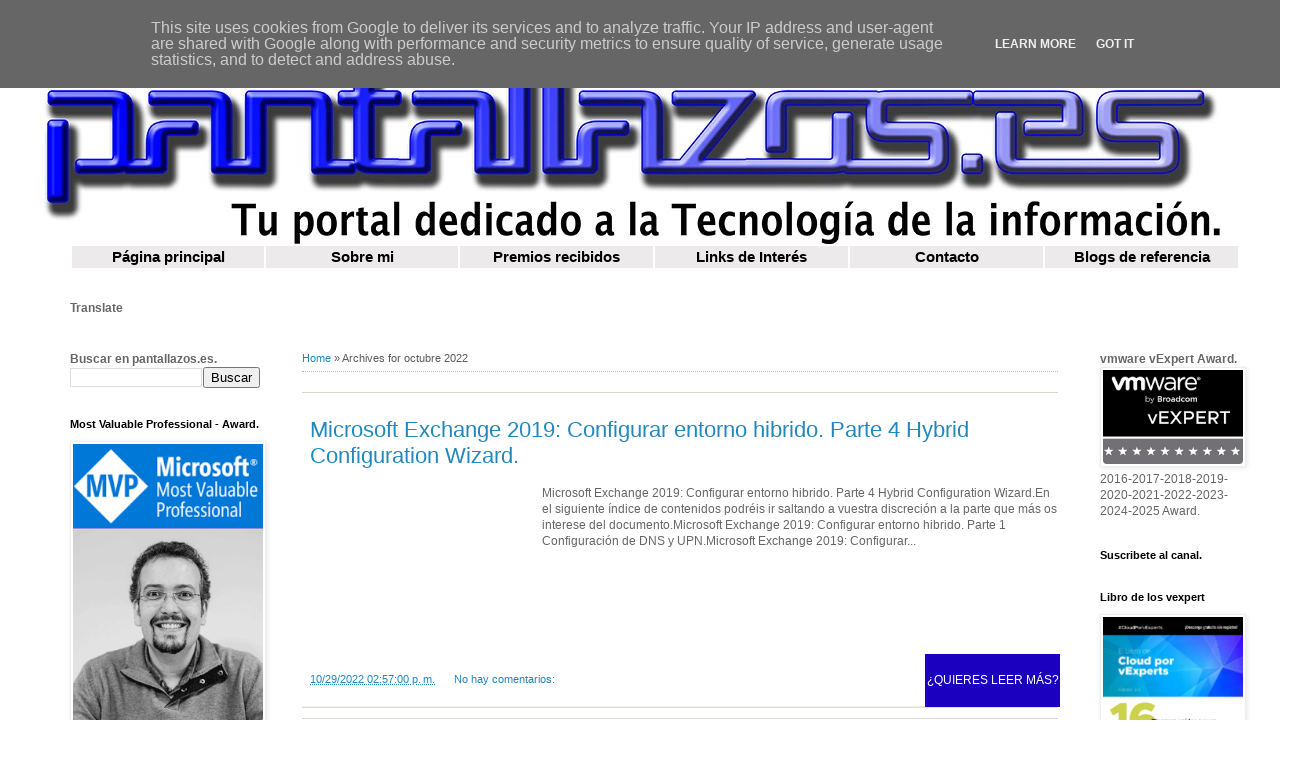

--- FILE ---
content_type: text/html; charset=UTF-8
request_url: https://www.pantallazos.es/2022/10/
body_size: 21183
content:
<!DOCTYPE html>
<html class='v2' dir='ltr' lang='es' xml:lang='es' xmlns='http://www.w3.org/1999/xhtml' xmlns:b='http://www.google.com/2005/gml/b' xmlns:data='http://www.google.com/2005/gml/data' xmlns:expr='http://www.google.com/2005/gml/expr'>
<head>
<link href='https://www.blogger.com/static/v1/widgets/335934321-css_bundle_v2.css' rel='stylesheet' type='text/css'/>
<meta content='width=1100' name='viewport'/>
<meta content='text/html; charset=UTF-8' http-equiv='Content-Type'/>
<meta content='Pantallazos.es' name='Title'/>
<meta content='IT, Microsoft, VMWare, Veeam, HP, EMC, Fujitsu, Exchange, Windows, Mac, Firewalls, DELL, Sonicwall, Backup, Symantec, ARCServe, Infotmática, Sistemas, Administrador' name='keywords'/>
<meta content='Informática de sistemas' name='Subject'/>
<meta content='Xavier Caballé' name='author'/>
<meta content='es' name='language'/>
<meta content='3 days' name='Revisit-After'/>
<meta content='all' name='robots'/>
<meta content='all, index, follow' name='robots'/>
<meta content='all' name='googlebot'/>
<meta content='all, index, follow' name='googlebot'/>
<meta content='all' name='yahoo-slurp'/>
<meta content='all, index, follow' name='yahoo-slurp'/>
<meta content='index, follow' name='msnbot'/>
<meta content='all' name='googlebot-image'/>
<meta content='summary' name='twitter:card'/>
<meta content='@screenshotsit' name='twitter:site'/>
<meta content='@screenshotsit' name='twitter:creator'/>
<meta content='IT, Microsoft, VMWare, Veeam, HP, EMC, Fujitsu, Exchange, Windows, Mac, Firewalls, DELL, Sonicwall, Backup, Symantec, ARCServe, Infotmática, Sistemas, Administrador' name='twitter:description'/>
<meta content='Pantallazos.es: Tu portal dedicado a la tecnología de la información' name='twitter:title'/>
<meta content='text/html; charset=UTF-8' http-equiv='Content-Type'/>
<meta content='blogger' name='generator'/>
<link href='https://www.pantallazos.es/favicon.ico' rel='icon' type='image/x-icon'/>
<link href='https://www.pantallazos.es/2022/10/' rel='canonical'/>
<link rel="alternate" type="application/atom+xml" title="Pantallazos.es - Atom" href="https://www.pantallazos.es/feeds/posts/default" />
<link rel="alternate" type="application/rss+xml" title="Pantallazos.es - RSS" href="https://www.pantallazos.es/feeds/posts/default?alt=rss" />
<link rel="service.post" type="application/atom+xml" title="Pantallazos.es - Atom" href="https://www.blogger.com/feeds/1847625169400839371/posts/default" />
<!--Can't find substitution for tag [blog.ieCssRetrofitLinks]-->
<meta content='IT Microsoft VMWare Veeam HP EMC Fujitsu Exchange Windows Mac Firewalls DELL Sonicwall Backup Symantec ARCServe Infotmática Sistemas Administrador' name='description'/>
<meta content='https://www.pantallazos.es/2022/10/' property='og:url'/>
<meta content='Pantallazos.es' property='og:title'/>
<meta content='IT Microsoft VMWare Veeam HP EMC Fujitsu Exchange Windows Mac Firewalls DELL Sonicwall Backup Symantec ARCServe Infotmática Sistemas Administrador' property='og:description'/>
<title>Pantallazos.es: octubre 2022</title>
<style id='page-skin-1' type='text/css'><!--
/*
-----------------------------------------------
Blogger Template Style
Name:     Simple
Designer: Josh Peterson
URL:      www.noaesthetic.com
----------------------------------------------- */
/* Variable definitions
====================
<Variable name="keycolor" description="Main Color" type="color" default="#66bbdd"/>
<Group description="Page Text" selector="body">
<Variable name="body.font" description="Font" type="font"
default="normal normal 12px Arial, Tahoma, Helvetica, FreeSans, sans-serif"/>
<Variable name="body.text.color" description="Text Color" type="color" default="#222222"/>
</Group>
<Group description="Backgrounds" selector=".body-fauxcolumns-outer">
<Variable name="body.background.color" description="Outer Background" type="color" default="#66bbdd"/>
<Variable name="content.background.color" description="Main Background" type="color" default="#ffffff"/>
<Variable name="header.background.color" description="Header Background" type="color" default="transparent"/>
</Group>
<Group description="Links" selector=".main-outer">
<Variable name="link.color" description="Link Color" type="color" default="#2288bb"/>
<Variable name="link.visited.color" description="Visited Color" type="color" default="#888888"/>
<Variable name="link.hover.color" description="Hover Color" type="color" default="#33aaff"/>
</Group>
<Group description="Blog Title" selector=".header h1">
<Variable name="header.font" description="Font" type="font"
default="normal normal 60px Arial, Tahoma, Helvetica, FreeSans, sans-serif"/>
<Variable name="header.text.color" description="Title Color" type="color" default="#3399bb" />
</Group>
<Group description="Blog Description" selector=".header .description">
<Variable name="description.text.color" description="Description Color" type="color"
default="#777777" />
</Group>
<Group description="Tabs Text" selector=".tabs-inner .widget li a">
<Variable name="tabs.font" description="Font" type="font"
default="normal normal 14px Arial, Tahoma, Helvetica, FreeSans, sans-serif"/>
<Variable name="tabs.text.color" description="Text Color" type="color" default="#999999"/>
<Variable name="tabs.selected.text.color" description="Selected Color" type="color" default="#000000"/>
</Group>
<Group description="Tabs Background" selector=".tabs-outer .PageList">
<Variable name="tabs.background.color" description="Background Color" type="color" default="#f5f5f5"/>
<Variable name="tabs.selected.background.color" description="Selected Color" type="color" default="#eeeeee"/>
</Group>
<Group description="Post Title" selector="h3.post-title, .comments h4">
<Variable name="post.title.font" description="Font" type="font"
default="normal normal 22px Arial, Tahoma, Helvetica, FreeSans, sans-serif"/>
</Group>
<Group description="Date Header" selector=".date-header">
<Variable name="date.header.color" description="Text Color" type="color"
default="#666666"/>
<Variable name="date.header.background.color" description="Background Color" type="color"
default="transparent"/>
<Variable name="date.header.font" description="Text Font" type="font"
default="normal bold 11px Arial, Tahoma, Helvetica, FreeSans, sans-serif"/>
<Variable name="date.header.padding" description="Date Header Padding" type="string" default="inherit"/>
<Variable name="date.header.letterspacing" description="Date Header Letter Spacing" type="string" default="inherit"/>
<Variable name="date.header.margin" description="Date Header Margin" type="string" default="inherit"/>
</Group>
<Group description="Post Footer" selector=".post-footer">
<Variable name="post.footer.text.color" description="Text Color" type="color" default="#666666"/>
<Variable name="post.footer.background.color" description="Background Color" type="color"
default="#f9f9f9"/>
<Variable name="post.footer.border.color" description="Shadow Color" type="color" default="#eeeeee"/>
</Group>
<Group description="Gadgets" selector="h2">
<Variable name="widget.title.font" description="Title Font" type="font"
default="normal bold 11px Arial, Tahoma, Helvetica, FreeSans, sans-serif"/>
<Variable name="widget.title.text.color" description="Title Color" type="color" default="#000000"/>
<Variable name="widget.alternate.text.color" description="Alternate Color" type="color" default="#999999"/>
</Group>
<Group description="Images" selector=".main-inner">
<Variable name="image.background.color" description="Background Color" type="color" default="#ffffff"/>
<Variable name="image.border.color" description="Border Color" type="color" default="#eeeeee"/>
<Variable name="image.text.color" description="Caption Text Color" type="color" default="#666666"/>
</Group>
<Group description="Accents" selector=".content-inner">
<Variable name="body.rule.color" description="Separator Line Color" type="color" default="#eeeeee"/>
<Variable name="tabs.border.color" description="Tabs Border Color" type="color" default="transparent"/>
</Group>
<Variable name="body.background" description="Body Background" type="background"
color="#ffffff" default="$(color) none repeat scroll top left"/>
<Variable name="body.background.override" description="Body Background Override" type="string" default=""/>
<Variable name="body.background.gradient.cap" description="Body Gradient Cap" type="url"
default="url(https://resources.blogblog.com/blogblog/data/1kt/simple/gradients_light.png)"/>
<Variable name="body.background.gradient.tile" description="Body Gradient Tile" type="url"
default="url(https://resources.blogblog.com/blogblog/data/1kt/simple/body_gradient_tile_light.png)"/>
<Variable name="content.background.color.selector" description="Content Background Color Selector" type="string" default=".content-inner"/>
<Variable name="content.padding" description="Content Padding" type="length" default="10px" min="0" max="100px"/>
<Variable name="content.padding.horizontal" description="Content Horizontal Padding" type="length" default="10px" min="0" max="100px"/>
<Variable name="content.shadow.spread" description="Content Shadow Spread" type="length" default="40px" min="0" max="100px"/>
<Variable name="content.shadow.spread.webkit" description="Content Shadow Spread (WebKit)" type="length" default="5px" min="0" max="100px"/>
<Variable name="content.shadow.spread.ie" description="Content Shadow Spread (IE)" type="length" default="10px" min="0" max="100px"/>
<Variable name="main.border.width" description="Main Border Width" type="length" default="0" min="0" max="10px"/>
<Variable name="header.background.gradient" description="Header Gradient" type="url" default="none"/>
<Variable name="header.shadow.offset.left" description="Header Shadow Offset Left" type="length" default="-1px" min="-50px" max="50px"/>
<Variable name="header.shadow.offset.top" description="Header Shadow Offset Top" type="length" default="-1px" min="-50px" max="50px"/>
<Variable name="header.shadow.spread" description="Header Shadow Spread" type="length" default="1px" min="0" max="100px"/>
<Variable name="header.padding" description="Header Padding" type="length" default="30px" min="0" max="100px"/>
<Variable name="header.border.size" description="Header Border Size" type="length" default="1px" min="0" max="10px"/>
<Variable name="header.bottom.border.size" description="Header Bottom Border Size" type="length" default="1px" min="0" max="10px"/>
<Variable name="header.border.horizontalsize" description="Header Horizontal Border Size" type="length" default="0" min="0" max="10px"/>
<Variable name="description.text.size" description="Description Text Size" type="string" default="140%"/>
<Variable name="tabs.margin.top" description="Tabs Margin Top" type="length" default="0" min="0" max="100px"/>
<Variable name="tabs.margin.side" description="Tabs Side Margin" type="length" default="30px" min="0" max="100px"/>
<Variable name="tabs.background.gradient" description="Tabs Background Gradient" type="url"
default="url(https://resources.blogblog.com/blogblog/data/1kt/simple/gradients_light.png)"/>
<Variable name="tabs.border.width" description="Tabs Border Width" type="length" default="1px" min="0" max="10px"/>
<Variable name="tabs.bevel.border.width" description="Tabs Bevel Border Width" type="length" default="1px" min="0" max="10px"/>
<Variable name="post.margin.bottom" description="Post Bottom Margin" type="length" default="25px" min="0" max="100px"/>
<Variable name="image.border.small.size" description="Image Border Small Size" type="length" default="2px" min="0" max="10px"/>
<Variable name="image.border.large.size" description="Image Border Large Size" type="length" default="5px" min="0" max="10px"/>
<Variable name="page.width.selector" description="Page Width Selector" type="string" default=".region-inner"/>
<Variable name="page.width" description="Page Width" type="string" default="auto"/>
<Variable name="main.section.margin" description="Main Section Margin" type="length" default="15px" min="0" max="100px"/>
<Variable name="main.padding" description="Main Padding" type="length" default="15px" min="0" max="100px"/>
<Variable name="main.padding.top" description="Main Padding Top" type="length" default="30px" min="0" max="100px"/>
<Variable name="main.padding.bottom" description="Main Padding Bottom" type="length" default="30px" min="0" max="100px"/>
<Variable name="paging.background"
color="#ffffff"
description="Background of blog paging area" type="background"
default="transparent none no-repeat scroll top center"/>
<Variable name="footer.bevel" description="Bevel border length of footer" type="length" default="0" min="0" max="10px"/>
<Variable name="mobile.background.overlay" description="Mobile Background Overlay" type="string"
default="transparent none repeat scroll top left"/>
<Variable name="mobile.background.size" description="Mobile Background Size" type="string" default="auto"/>
<Variable name="mobile.button.color" description="Mobile Button Color" type="color" default="#ffffff" />
<Variable name="startSide" description="Side where text starts in blog language" type="automatic" default="left"/>
<Variable name="endSide" description="Side where text ends in blog language" type="automatic" default="right"/>
*/
/* Content
----------------------------------------------- */
body {
font: normal normal 12px 'Trebuchet MS', Trebuchet, Verdana, sans-serif;
color: #666666;
background: #ffffff none repeat scroll top left;
padding: 0 0 0 0;
}
html body .region-inner {
min-width: 0;
max-width: 100%;
width: auto;
}
h2 {
font-size: 22px;
}
a:link {
text-decoration:none;
color: #2288bb;
}
a:visited {
text-decoration:none;
color: #888888;
}
a:hover {
text-decoration:underline;
color: #33aaff;
}
.body-fauxcolumn-outer .fauxcolumn-inner {
background: transparent none repeat scroll top left;
_background-image: none;
}
.body-fauxcolumn-outer .cap-top {
position: absolute;
z-index: 1;
height: 400px;
width: 100%;
}
.body-fauxcolumn-outer .cap-top .cap-left {
width: 100%;
background: transparent none repeat-x scroll top left;
_background-image: none;
}
.content-outer {
-moz-box-shadow: 0 0 0 rgba(0, 0, 0, .15);
-webkit-box-shadow: 0 0 0 rgba(0, 0, 0, .15);
-goog-ms-box-shadow: 0 0 0 #333333;
box-shadow: 0 0 0 rgba(0, 0, 0, .15);
margin-bottom: 1px;
}
.content-inner {
padding: 10px 40px;
}
.content-inner {
background-color: #ffffff;
}
/* Header
----------------------------------------------- */
.header-outer {
background: transparent none repeat-x scroll 0 -400px;
_background-image: none;
}
.Header h1 {
font: normal normal 40px 'Trebuchet MS',Trebuchet,Verdana,sans-serif;
color: #000000;
text-shadow: 0 0 0 rgba(0, 0, 0, .2);
}
.Header h1 a {
color: #000000;
}
.Header .description {
font-size: 18px;
color: #000000;
}
.header-inner .Header .titlewrapper {
padding: 22px 0;
}
.header-inner .Header .descriptionwrapper {
padding: 0 0;
}
/* Tabs
----------------------------------------------- */
.tabs-inner .section:first-child {
border-top: 0 solid #dddddd;
}
.tabs-inner .section:first-child ul {
margin-top: -1px;
border-top: 1px solid #dddddd;
border-left: 1px solid #dddddd;
border-right: 1px solid #dddddd;
}
.tabs-inner .widget ul {
background: transparent none repeat-x scroll 0 -800px;
_background-image: none;
border-bottom: 1px solid #dddddd;
margin-top: 0;
margin-left: -30px;
margin-right: -30px;
}
.tabs-inner .widget li a {
display: inline-block;
padding: .6em 1em;
font: normal normal 12px 'Trebuchet MS', Trebuchet, Verdana, sans-serif;
color: #000000;
border-left: 1px solid #ffffff;
border-right: 1px solid #dddddd;
}
.tabs-inner .widget li:first-child a {
border-left: none;
}
.tabs-inner .widget li.selected a, .tabs-inner .widget li a:hover {
color: #000000;
background-color: #eeeeee;
text-decoration: none;
}
/* Columns
----------------------------------------------- */
.main-outer {
border-top: 0 solid transparent;
}
.fauxcolumn-left-outer .fauxcolumn-inner {
border-right: 1px solid transparent;
}
.fauxcolumn-right-outer .fauxcolumn-inner {
border-left: 1px solid transparent;
}
/* Headings
----------------------------------------------- */
div.widget > h2,
div.widget h2.title {
margin: 0 0 1em 0;
font: normal bold 11px 'Trebuchet MS',Trebuchet,Verdana,sans-serif;
color: #000000;
}
/* Widgets
----------------------------------------------- */
.widget .zippy {
color: #999999;
text-shadow: 2px 2px 1px rgba(0, 0, 0, .1);
}
.widget .popular-posts ul {
list-style: none;
}
/* Posts
----------------------------------------------- */
h2.date-header {
font: normal bold 11px Arial, Tahoma, Helvetica, FreeSans, sans-serif;
}
.date-header span {
background-color: #bbbbbb;
color: #ffffff;
padding: 0.4em;
letter-spacing: 3px;
margin: inherit;
}
.main-inner {
padding-top: 35px;
padding-bottom: 65px;
}
.main-inner .column-center-inner {
padding: 0 0;
}
.main-inner .column-center-inner .section {
margin: 0 1em;
}
.post {
margin: 0 0 45px 0;
}
h1.post-title, h2.post-title, .comments h4 {
font: normal normal 22px 'Trebuchet MS',Trebuchet,Verdana,sans-serif;
margin: .75em 0 0;
}
.post-body {
font-size: 110%;
line-height: 1.4;
position: relative;
}
.post-body img, .post-body .tr-caption-container, .Profile img, .Image img,
.BlogList .item-thumbnail img {
padding: 2px;
background: #ffffff;
border: 1px solid #eeeeee;
-moz-box-shadow: 1px 1px 5px rgba(0, 0, 0, .1);
-webkit-box-shadow: 1px 1px 5px rgba(0, 0, 0, .1);
box-shadow: 1px 1px 5px rgba(0, 0, 0, .1);
}
.post-body img, .post-body .tr-caption-container {
padding: 5px;
}
.post-body .tr-caption-container {
color: #666666;
}
.post-body .tr-caption-container img {
padding: 0;
background: transparent;
border: none;
-moz-box-shadow: 0 0 0 rgba(0, 0, 0, .1);
-webkit-box-shadow: 0 0 0 rgba(0, 0, 0, .1);
box-shadow: 0 0 0 rgba(0, 0, 0, .1);
}
.post-header {
margin: 0 0 1.5em;
line-height: 1.6;
font-size: 90%;
}
.post-footer {
margin: 20px -2px 0;
padding: 5px 10px;
color: #666666;
background-color: #eeeeee;
border-bottom: 1px solid #eeeeee;
line-height: 1.6;
font-size: 90%;
}
#comments .comment-author {
padding-top: 1.5em;
border-top: 1px solid transparent;
background-position: 0 1.5em;
}
#comments .comment-author:first-child {
padding-top: 0;
border-top: none;
}
.avatar-image-container {
margin: .2em 0 0;
}
#comments .avatar-image-container img {
border: 1px solid #eeeeee;
}
/* Comments
----------------------------------------------- */
.comments .comments-content .icon.blog-author {
background-repeat: no-repeat;
background-image: url([data-uri]);
}
.comments .comments-content .loadmore a {
border-top: 1px solid #999999;
border-bottom: 1px solid #999999;
}
.comments .comment-thread.inline-thread {
background-color: #eeeeee;
}
.comments .continue {
border-top: 2px solid #999999;
}
/* Accents
---------------------------------------------- */
.section-columns td.columns-cell {
border-left: 1px solid transparent;
}
.blog-pager {
background: transparent url(//www.blogblog.com/1kt/simple/paging_dot.png) repeat-x scroll top center;
}
.blog-pager-older-link, .home-link,
.blog-pager-newer-link {
background-color: #ffffff;
padding: 5px;
}
.footer-outer {
border-top: 1px dashed #bbbbbb;
}
/* Mobile
----------------------------------------------- */
body.mobile  {
background-size: auto;
}
.mobile .body-fauxcolumn-outer {
background: transparent none repeat scroll top left;
}
.mobile .body-fauxcolumn-outer .cap-top {
background-size: 100% auto;
}
.mobile .content-outer {
-webkit-box-shadow: 0 0 3px rgba(0, 0, 0, .15);
box-shadow: 0 0 3px rgba(0, 0, 0, .15);
}
.mobile .tabs-inner .widget ul {
margin-left: 0;
margin-right: 0;
}
.mobile .post {
margin: 0;
}
.mobile .main-inner .column-center-inner .section {
margin: 0;
}
.mobile .date-header span {
padding: 0.1em 10px;
margin: 0 -10px;
}
.mobile h3.post-title, .mobile h2.post-title {
margin: 0;
}
.mobile .blog-pager {
background: transparent none no-repeat scroll top center;
}
.mobile .footer-outer {
border-top: none;
}
.mobile .main-inner, .mobile .footer-inner {
background-color: #ffffff;
}
.mobile-index-contents {
color: #666666;
}
.mobile-link-button {
background-color: #2288bb;
}
.mobile-link-button a:link, .mobile-link-button a:visited {
color: #ffffff;
}
.mobile .tabs-inner .section:first-child {
border-top: none;
}
.mobile .tabs-inner .PageList .widget-content {
background-color: #eeeeee;
color: #000000;
border-top: 1px solid #dddddd;
border-bottom: 1px solid #dddddd;
}
.mobile .tabs-inner .PageList .widget-content .pagelist-arrow {
border-left: 1px solid #dddddd;
}
.breadcrumbs{padding:0px 5px 5px 0;margin-bottom:20px;margin-top:0px;font-size:11px;color:#5B5B5B;border-bottom:1px dotted #bbb;}
--></style>
<style id='template-skin-1' type='text/css'><!--
body {
min-width: 1310px;
}
.content-outer, .content-fauxcolumn-outer, .region-inner {
min-width: 1310px;
max-width: 1310px;
_width: 1310px;
}
.main-inner .columns {
padding-left: 250px;
padding-right: 200px;
}
.main-inner .fauxcolumn-center-outer {
left: 250px;
right: 200px;
/* IE6 does not respect left and right together */
_width: expression(this.parentNode.offsetWidth -
parseInt("250px") -
parseInt("200px") + 'px');
}
.main-inner .fauxcolumn-left-outer {
width: 250px;
}
.main-inner .fauxcolumn-right-outer {
width: 200px;
}
.main-inner .column-left-outer {
width: 250px;
right: 100%;
margin-left: -250px;
}
.main-inner .column-right-outer {
width: 200px;
margin-right: -200px;
}
#layout {
min-width: 0;
}
#layout .content-outer {
min-width: 0;
width: 800px;
}
#layout .region-inner {
min-width: 0;
width: auto;
}
--></style>
<style type='text/css'>
.post{background:#FFF;border-bottom:1px solid #E2DED2;border-top:1px solid #DBD8CD;margin:10px 0;padding:7px 0 4px 8px}
.date-header,.post-labels,.vcard{display:none}
.contemin{position:relative;overflow:hidden;width:220px;height:150px;clear:both;float:left;margin:0 10px 5px 2px}
.minis{width:220px;height:150px;background-size:cover;background-repeat:no-repeat;background-position: 0 50%;}
.post-footer{height:38px;line-height:37px;position:relative;top:4px;left:-8px;background:#ffffff;width:auto;margin:10px 0 0;padding:7px 0}
.leermas{text-align:center;background:#1B00BF;color:#fff!important;position:absolute;top:-1px;right:-10px;white-space:nowrap;font-size:12px;width:135px;height:53px;line-height:53px;text-transform:uppercase;transition:all .2s;margin:1px 0 0;padding:0}
.leermas:hover{color:#0ca3c9;background:#39f;text-decoration:none}
.post-timestamp,.post-comment-link{float:left;margin-left:8px;font-size: 11px;}.clear{clear:both}

</style>
<script type='text/javascript'>
        (function(i,s,o,g,r,a,m){i['GoogleAnalyticsObject']=r;i[r]=i[r]||function(){
        (i[r].q=i[r].q||[]).push(arguments)},i[r].l=1*new Date();a=s.createElement(o),
        m=s.getElementsByTagName(o)[0];a.async=1;a.src=g;m.parentNode.insertBefore(a,m)
        })(window,document,'script','https://www.google-analytics.com/analytics.js','ga');
        ga('create', 'UA-53460553-1', 'auto', 'blogger');
        ga('blogger.send', 'pageview');
      </script>
<script type='text/javascript'>
//<![CDATA[
function createSummaryAndThumb(n,t){var i=document.getElementById(n),f="",e=i.getElementsByTagName("img"),r=sumario_noimg,u;e.length>=1&&(f='<div class="contemin"><div class="minis" style="background-image:url('+e[0].src+')"></div></div>',r=sumario_img),u=removeHtmlTag(i.innerHTML,r,f,t),i.innerHTML=u}function removeHtmlTag(n,t,i){var o=n,f,u,e;if(n.indexOf("<")!=-1){for(f=n.split("<"),u=0;u<f.length;u++)f[u].indexOf(">")!=-1&&(f[u]=f[u].substring(f[u].indexOf(">")+1,f[u].length));n=f.join("")}if(n.length<=t)return o;for(t=t<n.length-1?t:n.length-2;n.charAt(t-1)!=" "&&n.indexOf(" ",t)!=-1;)t++;return n=n.substring(0,t-1),e=i+"<div>"+n+"... </div>"}sumario_noimg=280,sumario_img=328;
//]]>
</script>
<script async='async' src='//pagead2.googlesyndication.com/pagead/js/adsbygoogle.js'></script>
<script>
     (adsbygoogle = window.adsbygoogle || []).push({
          google_ad_client: "ca-pub-7163809311004672",
          enable_page_level_ads: true
     });
</script>
<link href='https://www.blogger.com/dyn-css/authorization.css?targetBlogID=1847625169400839371&amp;zx=f9b5b4cc-7bc4-46f2-a6c2-22988704e315' media='none' onload='if(media!=&#39;all&#39;)media=&#39;all&#39;' rel='stylesheet'/><noscript><link href='https://www.blogger.com/dyn-css/authorization.css?targetBlogID=1847625169400839371&amp;zx=f9b5b4cc-7bc4-46f2-a6c2-22988704e315' rel='stylesheet'/></noscript>
<meta name='google-adsense-platform-account' content='ca-host-pub-1556223355139109'/>
<meta name='google-adsense-platform-domain' content='blogspot.com'/>

<!-- data-ad-client=ca-pub-7163809311004672 -->

<script type="text/javascript" language="javascript">
  // Supply ads personalization default for EEA readers
  // See https://www.blogger.com/go/adspersonalization
  adsbygoogle = window.adsbygoogle || [];
  if (typeof adsbygoogle.requestNonPersonalizedAds === 'undefined') {
    adsbygoogle.requestNonPersonalizedAds = 1;
  }
</script>


</head>
<body class='loading'>
<div class='navbar no-items section' id='navbar' name='Barra de navegación'>
</div>
<div class='body-fauxcolumns'>
<div class='fauxcolumn-outer body-fauxcolumn-outer'>
<div class='cap-top'>
<div class='cap-left'></div>
<div class='cap-right'></div>
</div>
<div class='fauxborder-left'>
<div class='fauxborder-right'></div>
<div class='fauxcolumn-inner'>
</div>
</div>
<div class='cap-bottom'>
<div class='cap-left'></div>
<div class='cap-right'></div>
</div>
</div>
</div>
<div class='content'>
<div class='content-fauxcolumns'>
<div class='fauxcolumn-outer content-fauxcolumn-outer'>
<div class='cap-top'>
<div class='cap-left'></div>
<div class='cap-right'></div>
</div>
<div class='fauxborder-left'>
<div class='fauxborder-right'></div>
<div class='fauxcolumn-inner'>
</div>
</div>
<div class='cap-bottom'>
<div class='cap-left'></div>
<div class='cap-right'></div>
</div>
</div>
</div>
<div class='content-outer'>
<div class='content-cap-top cap-top'>
<div class='cap-left'></div>
<div class='cap-right'></div>
</div>
<div class='fauxborder-left content-fauxborder-left'>
<div class='fauxborder-right content-fauxborder-right'></div>
<div class='content-inner'>
<header>
<div class='header-outer'>
<div class='header-cap-top cap-top'>
<div class='cap-left'></div>
<div class='cap-right'></div>
</div>
<div class='fauxborder-left header-fauxborder-left'>
<div class='fauxborder-right header-fauxborder-right'></div>
<div class='region-inner header-inner'>
<div class='header section' id='header' name='Cabecera'><div class='widget Header' data-version='1' id='Header1'>
<div id='header-inner'>
<a href='https://www.pantallazos.es/' style='display: block'>
<img alt='Pantallazos.es' height='204px; ' id='Header1_headerimg' src='https://blogger.googleusercontent.com/img/b/R29vZ2xl/AVvXsEjpGPErK7sv3HVebsN8U8LAoCt7n3ylZdzCVuAWDxTURLD6Epaprq2OG9djWY2_GgijyytNRIWAsudCpe2pZ5qGWGtwXn_o4FJLc_OINq3OfZpKes6jOj4hTYf-mKrPmlomynFPwLhPJ0Tc/s1600/Logo-Pantallazos-s.jpg' style='display: block' width='1181px; '/>
</a>
</div>
</div></div>
</div>
</div>
<div class='header-cap-bottom cap-bottom'>
<div class='cap-left'></div>
<div class='cap-right'></div>
</div>
</div>
</header>
<div class='tabs-outer'>
<div class='tabs-cap-top cap-top'>
<div class='cap-left'></div>
<div class='cap-right'></div>
</div>
<div class='fauxborder-left tabs-fauxborder-left'>
<div class='fauxborder-right tabs-fauxborder-right'></div>
<div class='region-inner tabs-inner'>
<div class='tabs section' id='crosscol' name='Multicolumnas'><div class='widget HTML' data-version='1' id='HTML2'>
<div class='widget-content'>
<style type='text/css'>

		A.letras 
			{
				COLOR: #000000; 
				FONT-SIZE: 11pt; 
				FONT-FAMILY: Arial;
				font-weight:bold;
				TEXT-DECORATION: none;
			}
		A.letras:hover 
			{
				COLOR: #1B00BF; 
				FONT-SIZE: 11pt; 
				FONT-FAMILY: Arial;
				font-weight:bold;
				TEXT-DECORATION: none;
			}
		td.celda 
			{
				background-color:#eceaea;
				text-align:center;
			}

@media only screen and (max-width: 890px) {
	
	#flip-scroll .cf:after { visibility: hidden; display: block; font-size: 0; content: " "; clear: both; height: 0; }
	#flip-scroll * html .cf { zoom: 1; }
	#flip-scroll *:first-child+html .cf { zoom: 1; }
	
	#flip-scroll table { width: 100%; border-collapse: collapse; border-spacing: 10;}
 
	#flip-scroll td { margin: 0; vertical-align: top;}
	
	#flip-scroll table { display: block; position: relative; width: 100%; }
	#flip-scroll tbody { display: block; width: auto; position: relative; overflow-x: auto; white-space: nowrap; }
	#flip-scroll tbody tr { display: inline-block; vertical-align: top;}
	#flip-scroll td { display: block; min-height: 1.25em; text-align: center; }
 
 
	/* sort out borders */
 

	#flip-scroll td { border-left: 0; border-right: 0; border-bottom: 0; }
	#flip-scroll tbody tr { border-left: 1px solid #babcbf; }
	#flip-scroll td:last-child { border-bottom: 1px solid #babcbf; }
}
</style>


	<center> 	    
		<table>
			<tbody>
				<tr>
					<td style='width:2%' class='celda'><a class='letras' href='https://www.pantallazos.es'>Página principal</a></td>
					<td style='width:2%' class='celda'><a class='letras' href='http://es.linkedin.com/in/xcaballen' target='_blank'>Sobre mi</a></td>
					<td style='width:2%' class='celda'><a class='letras' href='https://www.pantallazos.es/p/premios.html'>Premios recibidos</a>
					<td style='width:2%' class='celda'><a class='letras' href='https://www.pantallazos.es/p/links.html'>Links de Interés</a></td>
					<td style='width:2%' class='celda'><a class='letras' href='https://www.pantallazos.es/p/contacto.html'>Contacto</a></td>
					<td style='width:2%' class='celda'><a class='letras' href='https://www.pantallazos.es/p/blogs.html'>Blogs de referencia</a></td>
				</td></tr>
			</tbody>

      		</table>
      </center>
</div>
<div class='clear'></div>
</div></div>
<div class='tabs section' id='crosscol-overflow' name='Cross-Column 2'><div class='widget Translate' data-version='1' id='Translate1'>
<h4 class='title'>Translate</h4>
<div id='google_translate_element'></div>
<script>
    function googleTranslateElementInit() {
      new google.translate.TranslateElement({
        pageLanguage: 'es',
        autoDisplay: 'true',
        layout: google.translate.TranslateElement.InlineLayout.SIMPLE
      }, 'google_translate_element');
    }
  </script>
<script src='//translate.google.com/translate_a/element.js?cb=googleTranslateElementInit'></script>
<div class='clear'></div>
</div></div>
</div>
</div>
<div class='tabs-cap-bottom cap-bottom'>
<div class='cap-left'></div>
<div class='cap-right'></div>
</div>
</div>
<div class='main-outer'>
<div class='main-cap-top cap-top'>
<div class='cap-left'></div>
<div class='cap-right'></div>
</div>
<div class='fauxborder-left main-fauxborder-left'>
<div class='fauxborder-right main-fauxborder-right'></div>
<div class='region-inner main-inner'>
<div class='columns fauxcolumns'>
<div class='fauxcolumn-outer fauxcolumn-center-outer'>
<div class='cap-top'>
<div class='cap-left'></div>
<div class='cap-right'></div>
</div>
<div class='fauxborder-left'>
<div class='fauxborder-right'></div>
<div class='fauxcolumn-inner'>
</div>
</div>
<div class='cap-bottom'>
<div class='cap-left'></div>
<div class='cap-right'></div>
</div>
</div>
<div class='fauxcolumn-outer fauxcolumn-left-outer'>
<div class='cap-top'>
<div class='cap-left'></div>
<div class='cap-right'></div>
</div>
<div class='fauxborder-left'>
<div class='fauxborder-right'></div>
<div class='fauxcolumn-inner'>
</div>
</div>
<div class='cap-bottom'>
<div class='cap-left'></div>
<div class='cap-right'></div>
</div>
</div>
<div class='fauxcolumn-outer fauxcolumn-right-outer'>
<div class='cap-top'>
<div class='cap-left'></div>
<div class='cap-right'></div>
</div>
<div class='fauxborder-left'>
<div class='fauxborder-right'></div>
<div class='fauxcolumn-inner'>
</div>
</div>
<div class='cap-bottom'>
<div class='cap-left'></div>
<div class='cap-right'></div>
</div>
</div>
<!-- corrects IE6 width calculation -->
<div class='columns-inner'>
<div class='column-center-outer'>
<div class='column-center-inner'>
<div class='main section' id='main' name='Principal'><div class='widget Blog' data-version='1' id='Blog1'>
<div class='breadcrumbs'>
<span><a href='https://www.pantallazos.es/'>Home</a></span> &#187; <span>Archives for octubre 2022</span>
</div>
<div class='blog-posts hfeed'>

          <div class="date-outer">
        
<h4 class='date-header'><span>sábado, 29 de octubre de 2022</span></h4>

          <div class="date-posts">
        
<div class='post-outer'>
<div class='post hentry uncustomized-post-template' itemscope='itemscope' itemtype='http://schema.org/BlogPosting'>
<meta itemType='https://schema.org/WebPage' itemid='https://www.pantallazos.es/2022/12/Microsoft-Exchange-2019-Configurar-entorno-hibrido-Parte-4-Hybrid-Configuration-Wizard.html' itemprop='mainEntityOfPage' itemscope='itemscope'/>
<div itemprop='publisher' itemscope='' itemtype='https://schema.org/Organization'>
<div itemprop='logo' itemscope='' itemtype='https://schema.org/ImageObject' style='display:none;'>
<img src="//2.bp.blogspot.com/-dsO2Qh40YO0/V-wPNlV9q0I/AAAAAAAAH-k/j74lusNK4Ek-nvuHBQ706rkKHLrf96SBgCK4B/s1600/Pantallazos-logo-1.png">
<meta content='http://2.bp.blogspot.com/-dsO2Qh40YO0/V-wPNlV9q0I/AAAAAAAAH-k/j74lusNK4Ek-nvuHBQ706rkKHLrf96SBgCK4B/s1600/Pantallazos-logo-1.png' itemprop='url'/>
<meta content='1039' itemprop='width'/>
<meta content='154' itemprop='height'/>
</div>
<meta content='Pantallazos.es' itemprop='name'/>
</div>
<div itemprop='image' itemscope='itemscope' itemtype='https://schema.org/ImageObject'>
<img alt='Textual description of firstImageUrl' src='https://blogger.googleusercontent.com/img/b/R29vZ2xl/AVvXsEjilYGAkj_t7yphN6Tw8BcHdZMPN1aHXso8inZ2ff-Xvgy_hNPyBJgXVRT9pBW9QwngKJER2ceaz8mwmRfubEqfwyY5f4vfP5ZyaI-uK-XBK0zJ5A1CCpp5ijBhdMI0hXgMhWKNadkEirZkrpEzbnrS3IgvKWLJl1I5V8_U5am_J8j7z6RaGTHUO_kc/w640-h578/hybrid-configuration-wizard-(6).JPG' style='display:none;'/>
<meta content='https://blogger.googleusercontent.com/img/b/R29vZ2xl/AVvXsEjilYGAkj_t7yphN6Tw8BcHdZMPN1aHXso8inZ2ff-Xvgy_hNPyBJgXVRT9pBW9QwngKJER2ceaz8mwmRfubEqfwyY5f4vfP5ZyaI-uK-XBK0zJ5A1CCpp5ijBhdMI0hXgMhWKNadkEirZkrpEzbnrS3IgvKWLJl1I5V8_U5am_J8j7z6RaGTHUO_kc/w640-h578/hybrid-configuration-wizard-(6).JPG' itemprop='image contentUrl url'/>
<meta content='800' itemprop='width'/>
<meta content='800' itemprop='height'/>
</div>
<meta content='1847625169400839371'/>
<meta content='9123725478546353639'/>
<a name='9123725478546353639'></a>
<h1 class='post-title entry-title' itemprop='headline'>
<a href='https://www.pantallazos.es/2022/12/Microsoft-Exchange-2019-Configurar-entorno-hibrido-Parte-4-Hybrid-Configuration-Wizard.html'>Microsoft Exchange 2019: Configurar entorno hibrido. Parte 4 Hybrid Configuration Wizard.</a>
</h1>
<div class='post-header'>
<div class='post-header-line-1'></div>
</div>
<div id='summary-9123725478546353639'><div class='post-body entry-content' id='post-body-9123725478546353639' itemprop='articleBody'><p style="text-align: justify;"><b><span style="font-size: medium;">Microsoft Exchange 2019: Configurar entorno hibrido. Parte 4 Hybrid Configuration Wizard.</span></b></p><p style="text-align: justify;">En el siguiente índice de contenidos podréis ir saltando a vuestra discreción a la parte que más os interese del documento.</p><p style="text-align: justify;"></p><ul><li><a href="https://www.pantallazos.es/2022/12/Microsoft-Exchange-2019-Configurar-entorno-hibrido-Configuracion-DNS-UPN.html" target="_blank">Microsoft Exchange 2019: Configurar entorno hibrido. Parte 1 Configuración de DNS y UPN.</a></li><li><a href="https://www.pantallazos.es/2022/12/Microsoft-Exchange-2019-Configurar-entorno-hibrido-Configuracion-Active-Directory-Connect.html" target="_blank">Microsoft Exchange 2019: Configurar entorno hibrido. Parte 2 Configuración Active Directory Connect.</a></li><li><a href="https://www.pantallazos.es/2022/12/Microsoft-Exchange-2019-Configurar-entorno-hibrido-Parte-3-Hybrid-Configuration-Wizard.html" target="_blank">Microsoft Exchange 2019: Configurar entorno hibrido. Parte 3 Hybrid Configuration Wizard.</a></li><li><a href="https://www.pantallazos.es/2022/12/Microsoft-Exchange-2019-Configurar-entorno-hibrido-Parte-4-Hybrid-Configuration-Wizard.html" target="_blank">Microsoft Exchange 2019: Configurar entorno hibrido. Parte 4 Hybrid Configuration Wizard.</a></li><li><a href="https://www.pantallazos.es/2022/12/Microsoft-Exchange-2019-Configurar-entorno-hibrido-Parte-5-Hybrid-Configuration-Wizard.html" target="_blank">Microsoft Exchange 2019: Configurar entorno hibrido. Parte 5 Hybrid Configuration Wizard.</a></li><li><a href="https://www.pantallazos.es/2022/11/Microsoft-Exchange-2019-Configurar-entorno-hibrido-Parte-6-Hybrid-Configuration-Wizard.html" target="_blank">Microsoft Exchange 2019: Configurar entorno hibrido. Parte 6 Hybrid Configuration Wizard.</a></li></ul><div>La siguiente sección del asistente <b><i>Office 365 Hybrid Configuration</i></b> se llamará <b><i>Cuenta de Exchange Local y Cuenta de Office 365 Exchange Online</i></b>.</div><div><br></div><div style="text-align: justify;">El la ventana de la sección&#160;<b><i>Cuenta de Exchange Local y Cuenta de Office 365 Exchange Online</i></b>&#160;tendremos que proporcionar las credenciales de la cuenta de administrador de nuestro servidor de correo electrónico <b><i>Microsoft Exchange on premises</i></b> y también las credenciales de administrador de nuestro <b><i>tenant de Office 365</i></b>. Una vez introducidos estos datos presionaremos el botón <b><i>siguiente </i></b>para continuar.&#160;</div><div style="text-align: justify;"><br></div><div class="separator" style="clear: both; text-align: center;"><a href="https://blogger.googleusercontent.com/img/b/R29vZ2xl/AVvXsEjilYGAkj_t7yphN6Tw8BcHdZMPN1aHXso8inZ2ff-Xvgy_hNPyBJgXVRT9pBW9QwngKJER2ceaz8mwmRfubEqfwyY5f4vfP5ZyaI-uK-XBK0zJ5A1CCpp5ijBhdMI0hXgMhWKNadkEirZkrpEzbnrS3IgvKWLJl1I5V8_U5am_J8j7z6RaGTHUO_kc/s712/hybrid-configuration-wizard-(6).JPG" style="margin-left: 1em; margin-right: 1em;"><img border="0" data-original-height="643" data-original-width="712" height="578" src="https://blogger.googleusercontent.com/img/b/R29vZ2xl/AVvXsEjilYGAkj_t7yphN6Tw8BcHdZMPN1aHXso8inZ2ff-Xvgy_hNPyBJgXVRT9pBW9QwngKJER2ceaz8mwmRfubEqfwyY5f4vfP5ZyaI-uK-XBK0zJ5A1CCpp5ijBhdMI0hXgMhWKNadkEirZkrpEzbnrS3IgvKWLJl1I5V8_U5am_J8j7z6RaGTHUO_kc/w640-h578/hybrid-configuration-wizard-(6).JPG" width="640"></a></div><span></span></div></div>
<script type='text/javascript'>createSummaryAndThumb("summary-9123725478546353639","https://www.pantallazos.es/2022/12/Microsoft-Exchange-2019-Configurar-entorno-hibrido-Parte-4-Hybrid-Configuration-Wizard.html");</script><div class='clear'></div>
<div class='post-footer'>
<div class='post-footer-line post-footer-line-1'><span class='post-author vcard'>
Publicado por
<span class='fn' itemprop='author' itemscope='itemscope' itemtype='http://schema.org/Person'>
<meta content='https://www.blogger.com/profile/18320733654492420360' itemprop='url'/>
<a class='g-profile' href='https://www.blogger.com/profile/18320733654492420360' rel='author' title='author profile'>
<span itemprop='name'>Xavier Caballé</span>
</a>
</span>
</span>
<span class='post-timestamp'>
<meta content='https://www.pantallazos.es/2022/12/Microsoft-Exchange-2019-Configurar-entorno-hibrido-Parte-4-Hybrid-Configuration-Wizard.html' itemprop='url'/>
<a class='timestamp-link' href='https://www.pantallazos.es/2022/12/Microsoft-Exchange-2019-Configurar-entorno-hibrido-Parte-4-Hybrid-Configuration-Wizard.html' rel='bookmark' title='permanent link'><abbr class='published' itemprop='datePublished dateModified' title='2022-10-29T14:57:00+02:00'>10/29/2022 02:57:00 p.&#8239;m.</abbr></a>
</span>
<span class='post-comment-link'>
<a class='comment-link' href='https://www.pantallazos.es/2022/12/Microsoft-Exchange-2019-Configurar-entorno-hibrido-Parte-4-Hybrid-Configuration-Wizard.html#comment-form' onclick=''>
No hay comentarios:
  </a>
</span>
<span class='post-icons'>
<span class='item-control blog-admin pid-747539613'>
<a href='https://www.blogger.com/post-edit.g?blogID=1847625169400839371&postID=9123725478546353639&from=pencil' title='Editar entrada'>
<img alt='' class='icon-action' height='18' src='https://resources.blogblog.com/img/icon18_edit_allbkg.gif' width='18'/>
</a>
</span>
</span>
</div>
<a class='leermas' href='https://www.pantallazos.es/2022/12/Microsoft-Exchange-2019-Configurar-entorno-hibrido-Parte-4-Hybrid-Configuration-Wizard.html' title='Microsoft Exchange 2019: Configurar entorno hibrido. Parte 4 Hybrid Configuration Wizard.'>&#191;Quieres leer más? </a>
<div class='post-footer-line post-footer-line-2'><span class='post-labels'>
Etiquetas:
<a href='https://www.pantallazos.es/search/label/Exchange' rel='tag'>Exchange</a>,
<a href='https://www.pantallazos.es/search/label/Exchange%20OnLine' rel='tag'>Exchange OnLine</a>,
<a href='https://www.pantallazos.es/search/label/Exchange%20PowerShell' rel='tag'>Exchange PowerShell</a>,
<a href='https://www.pantallazos.es/search/label/Microsoft' rel='tag'>Microsoft</a>,
<a href='https://www.pantallazos.es/search/label/Microsoft%20Active%20Professional%20%28MAP%29' rel='tag'>Microsoft Active Professional (MAP)</a>
</span>
</div>
<div class='post-footer-line post-footer-line-3'><span class='post-location'>
</span>
</div>
</div>
</div>
</div>

          </div></div>
        

          <div class="date-outer">
        
<h4 class='date-header'><span>sábado, 1 de octubre de 2022</span></h4>

          <div class="date-posts">
        
<div class='post-outer'>
<div class='post hentry uncustomized-post-template' itemscope='itemscope' itemtype='http://schema.org/BlogPosting'>
<meta itemType='https://schema.org/WebPage' itemid='https://www.pantallazos.es/2022/12/Microsoft-Exchange-2019-Configurar-entorno-hibrido-Parte-3-Hybrid-Configuration-Wizard.html' itemprop='mainEntityOfPage' itemscope='itemscope'/>
<div itemprop='publisher' itemscope='' itemtype='https://schema.org/Organization'>
<div itemprop='logo' itemscope='' itemtype='https://schema.org/ImageObject' style='display:none;'>
<img src="//2.bp.blogspot.com/-dsO2Qh40YO0/V-wPNlV9q0I/AAAAAAAAH-k/j74lusNK4Ek-nvuHBQ706rkKHLrf96SBgCK4B/s1600/Pantallazos-logo-1.png">
<meta content='http://2.bp.blogspot.com/-dsO2Qh40YO0/V-wPNlV9q0I/AAAAAAAAH-k/j74lusNK4Ek-nvuHBQ706rkKHLrf96SBgCK4B/s1600/Pantallazos-logo-1.png' itemprop='url'/>
<meta content='1039' itemprop='width'/>
<meta content='154' itemprop='height'/>
</div>
<meta content='Pantallazos.es' itemprop='name'/>
</div>
<div itemprop='image' itemscope='itemscope' itemtype='https://schema.org/ImageObject'>
<img alt='Textual description of firstImageUrl' src='https://blogger.googleusercontent.com/img/b/R29vZ2xl/AVvXsEi5kdyxvjOm3XkDXhwnjJDVFH9XDGA5HTqLjmhVcvgs1e5odAkEJ5TLSTJu-T8YndX8n5lrs5S2wvncHyS5DQH8e5RsBuRwPc-JN8qqlRB2iiOyrj3_rO-WcXsFiDR-c2WJ_l84nBgC42WiDV9fcAi95k-ETBv66DY_h3EAAVPIaZpE9y7H-Aypvvjk/w640-h178/hybrid-configuration-wizard-(2).JPG' style='display:none;'/>
<meta content='https://blogger.googleusercontent.com/img/b/R29vZ2xl/AVvXsEi5kdyxvjOm3XkDXhwnjJDVFH9XDGA5HTqLjmhVcvgs1e5odAkEJ5TLSTJu-T8YndX8n5lrs5S2wvncHyS5DQH8e5RsBuRwPc-JN8qqlRB2iiOyrj3_rO-WcXsFiDR-c2WJ_l84nBgC42WiDV9fcAi95k-ETBv66DY_h3EAAVPIaZpE9y7H-Aypvvjk/w640-h178/hybrid-configuration-wizard-(2).JPG' itemprop='image contentUrl url'/>
<meta content='800' itemprop='width'/>
<meta content='800' itemprop='height'/>
</div>
<meta content='1847625169400839371'/>
<meta content='4927431915562642747'/>
<a name='4927431915562642747'></a>
<h1 class='post-title entry-title' itemprop='headline'>
<a href='https://www.pantallazos.es/2022/12/Microsoft-Exchange-2019-Configurar-entorno-hibrido-Parte-3-Hybrid-Configuration-Wizard.html'>Microsoft Exchange 2019: Configurar entorno hibrido. Parte 3 Hybrid Configuration Wizard.</a>
</h1>
<div class='post-header'>
<div class='post-header-line-1'></div>
</div>
<div id='summary-4927431915562642747'><div class='post-body entry-content' id='post-body-4927431915562642747' itemprop='articleBody'><p style="text-align: justify;"><b><span style="font-size: medium;">&#160;Microsoft Exchange 2019: Configurar entorno hibrido. Parte 3 Hybrid Configuration Wizard.</span></b></p><div class="separator" style="clear: both; text-align: justify;"><p><span><span>En el siguiente índice de contenidos podréis ir saltando a vuestra discreción a la parte que más os interese del documento.</span></span></p><p></p><ul style="text-align: left;"><li><a href="https://www.pantallazos.es/2022/12/Microsoft-Exchange-2019-Configurar-entorno-hibrido-Configuracion-DNS-UPN.html" target="_blank">Microsoft Exchange 2019: Configurar entorno hibrido. Parte 1 Configuración de DNS y UPN.</a></li><li><a href="https://www.pantallazos.es/2022/12/Microsoft-Exchange-2019-Configurar-entorno-hibrido-Configuracion-Active-Directory-Connect.html" target="_blank">Microsoft Exchange 2019: Configurar entorno hibrido. Parte 2 Configuración Active Directory Connect.</a></li><li><a href="https://www.pantallazos.es/2022/12/Microsoft-Exchange-2019-Configurar-entorno-hibrido-Parte-3-Hybrid-Configuration-Wizard.html" target="_blank">Microsoft Exchange 2019: Configurar entorno hibrido. Parte 3 Hybrid Configuration Wizard.</a></li><li><a href="https://www.pantallazos.es/2022/12/Microsoft-Exchange-2019-Configurar-entorno-hibrido-Parte-4-Hybrid-Configuration-Wizard.html" target="_blank">Microsoft Exchange 2019: Configurar entorno hibrido. Parte 4 Hybrid Configuration Wizard.</a></li><li><a href="https://www.pantallazos.es/2022/12/Microsoft-Exchange-2019-Configurar-entorno-hibrido-Parte-5-Hybrid-Configuration-Wizard.html" target="_blank">Microsoft Exchange 2019: Configurar entorno hibrido. Parte 5 Hybrid Configuration Wizard.</a></li><li><a href="https://www.pantallazos.es/2022/12/Microsoft-Exchange-2019-Configurar-entorno-hibrido-Parte-6-Hybrid-Configuration-Wizard.html" target="_blank">Microsoft Exchange 2019: Configurar entorno hibrido. Parte 6 Hybrid Configuration Wizard.</a></li></ul></div><div class="separator" style="clear: both; text-align: justify;">&#160;El paso siguiente una vez tengamos configurados los registros <b><i>DNS</i></b>, los sufijos <i>UPN </i>y sincronizado nuestro <b><i>Active Directory local</i></b> con <b><i>Azure AD</i></b>, será iniciar&#160;<i><b>Hybrid Configuration Wizard</b></i> o el asistente de configuración de un entorno hibrido de Exchange.</div><div class="separator" style="clear: both; text-align: justify;"><br></div><div class="separator" style="clear: both; text-align: justify;">Podemos descargar Hybrid Configuration Wizard usando el enlace que mostramos a continuación:</div><div class="separator" style="clear: both; text-align: justify;"><br></div><div class="separator" style="clear: both; text-align: justify;"><ul><li><b><a href="https://aka.ms/HybridWizard" rel="nofollow" target="_blank">Hybrid Configuration Wizard</a></b></li></ul></div><div class="separator" style="clear: both; text-align: justify;">Descargaremos y ejecutaremos la instalación usando Microsoft Edge.</div><br><div class="separator" style="clear: both; text-align: center;"><a href="https://blogger.googleusercontent.com/img/b/R29vZ2xl/AVvXsEi5kdyxvjOm3XkDXhwnjJDVFH9XDGA5HTqLjmhVcvgs1e5odAkEJ5TLSTJu-T8YndX8n5lrs5S2wvncHyS5DQH8e5RsBuRwPc-JN8qqlRB2iiOyrj3_rO-WcXsFiDR-c2WJ_l84nBgC42WiDV9fcAi95k-ETBv66DY_h3EAAVPIaZpE9y7H-Aypvvjk/s1099/hybrid-configuration-wizard-(2).JPG" style="margin-left: 1em; margin-right: 1em;"><img border="0" data-original-height="307" data-original-width="1099" height="178" src="https://blogger.googleusercontent.com/img/b/R29vZ2xl/AVvXsEi5kdyxvjOm3XkDXhwnjJDVFH9XDGA5HTqLjmhVcvgs1e5odAkEJ5TLSTJu-T8YndX8n5lrs5S2wvncHyS5DQH8e5RsBuRwPc-JN8qqlRB2iiOyrj3_rO-WcXsFiDR-c2WJ_l84nBgC42WiDV9fcAi95k-ETBv66DY_h3EAAVPIaZpE9y7H-Aypvvjk/w640-h178/hybrid-configuration-wizard-(2).JPG" width="640"></a></div><span></span></div></div>
<script type='text/javascript'>createSummaryAndThumb("summary-4927431915562642747","https://www.pantallazos.es/2022/12/Microsoft-Exchange-2019-Configurar-entorno-hibrido-Parte-3-Hybrid-Configuration-Wizard.html");</script><div class='clear'></div>
<div class='post-footer'>
<div class='post-footer-line post-footer-line-1'><span class='post-author vcard'>
Publicado por
<span class='fn' itemprop='author' itemscope='itemscope' itemtype='http://schema.org/Person'>
<meta content='https://www.blogger.com/profile/18320733654492420360' itemprop='url'/>
<a class='g-profile' href='https://www.blogger.com/profile/18320733654492420360' rel='author' title='author profile'>
<span itemprop='name'>Xavier Caballé</span>
</a>
</span>
</span>
<span class='post-timestamp'>
<meta content='https://www.pantallazos.es/2022/12/Microsoft-Exchange-2019-Configurar-entorno-hibrido-Parte-3-Hybrid-Configuration-Wizard.html' itemprop='url'/>
<a class='timestamp-link' href='https://www.pantallazos.es/2022/12/Microsoft-Exchange-2019-Configurar-entorno-hibrido-Parte-3-Hybrid-Configuration-Wizard.html' rel='bookmark' title='permanent link'><abbr class='published' itemprop='datePublished dateModified' title='2022-10-01T14:57:00+02:00'>10/01/2022 02:57:00 p.&#8239;m.</abbr></a>
</span>
<span class='post-comment-link'>
<a class='comment-link' href='https://www.pantallazos.es/2022/12/Microsoft-Exchange-2019-Configurar-entorno-hibrido-Parte-3-Hybrid-Configuration-Wizard.html#comment-form' onclick=''>
No hay comentarios:
  </a>
</span>
<span class='post-icons'>
<span class='item-control blog-admin pid-747539613'>
<a href='https://www.blogger.com/post-edit.g?blogID=1847625169400839371&postID=4927431915562642747&from=pencil' title='Editar entrada'>
<img alt='' class='icon-action' height='18' src='https://resources.blogblog.com/img/icon18_edit_allbkg.gif' width='18'/>
</a>
</span>
</span>
</div>
<a class='leermas' href='https://www.pantallazos.es/2022/12/Microsoft-Exchange-2019-Configurar-entorno-hibrido-Parte-3-Hybrid-Configuration-Wizard.html' title='Microsoft Exchange 2019: Configurar entorno hibrido. Parte 3 Hybrid Configuration Wizard.'>&#191;Quieres leer más? </a>
<div class='post-footer-line post-footer-line-2'><span class='post-labels'>
Etiquetas:
<a href='https://www.pantallazos.es/search/label/Exchange' rel='tag'>Exchange</a>,
<a href='https://www.pantallazos.es/search/label/Exchange%20OnLine' rel='tag'>Exchange OnLine</a>,
<a href='https://www.pantallazos.es/search/label/Exchange%20PowerShell' rel='tag'>Exchange PowerShell</a>,
<a href='https://www.pantallazos.es/search/label/Microsoft' rel='tag'>Microsoft</a>,
<a href='https://www.pantallazos.es/search/label/Microsoft%20Active%20Professional%20%28MAP%29' rel='tag'>Microsoft Active Professional (MAP)</a>
</span>
</div>
<div class='post-footer-line post-footer-line-3'><span class='post-location'>
</span>
</div>
</div>
</div>
</div>

        </div></div>
      
</div>
<div class='blog-pager' id='blog-pager'>
<span id='blog-pager-newer-link'>
<a class='blog-pager-newer-link' href='https://www.pantallazos.es/search?updated-max=2023-08-18T00:00:00%2B02:00&max-results=10&reverse-paginate=true' id='Blog1_blog-pager-newer-link' title='Entradas más recientes'>Entradas más recientes</a>
</span>
<span id='blog-pager-older-link'>
<a class='blog-pager-older-link' href='https://www.pantallazos.es/search?updated-max=2022-10-01T14:57:00%2B02:00&max-results=10' id='Blog1_blog-pager-older-link' title='Entradas antiguas'>Entradas antiguas</a>
</span>
<a class='home-link' href='https://www.pantallazos.es/'>Inicio</a>
</div>
<div class='clear'></div>
<div class='blog-feeds'>
<div class='feed-links'>
Suscribirse a:
<a class='feed-link' href='https://www.pantallazos.es/feeds/posts/default' target='_blank' type='application/atom+xml'>Comentarios (Atom)</a>
</div>
</div>
</div></div>
</div>
</div>
<div class='column-left-outer'>
<div class='column-left-inner'>
<aside>
<div class='sidebar section' id='sidebar-left-1'><div class='widget BlogSearch' data-version='1' id='BlogSearch1'>
<h4 class='title'>Buscar en pantallazos.es.</h4>
<div class='widget-content'>
<div id='BlogSearch1_form'>
<form action='https://www.pantallazos.es/search' class='gsc-search-box'>
<table cellpadding='0' cellspacing='0' class='gsc-search-box'>
<tbody>
<tr>
<td class='gsc-input'>
<input autocomplete='off' class='gsc-input' name='q' size='10' title='search' type='text' value=''/>
</td>
<td class='gsc-search-button'>
<input class='gsc-search-button' title='search' type='submit' value='Buscar'/>
</td>
</tr>
</tbody>
</table>
</form>
</div>
</div>
<div class='clear'></div>
</div><div class='widget Image' data-version='1' id='Image2'>
<h2>Most Valuable Professional - Award.</h2>
<div class='widget-content'>
<a href='https://mvp.microsoft.com/en-us/PublicProfile/5002946'>
<img alt='Most Valuable Professional - Award.' height='556' id='Image2_img' src='https://blogger.googleusercontent.com/img/a/AVvXsEhfq4KM-oVpbF7CkchobmjGvWWBvFk-oD2Vfd1O7DEzs7VjV793k76c6jZATEuDCinvmlJnPkCnaPi7lu5SbaZkq-0KMEfCDiczacHly34fFjV5PS49y80aOaAwt1a2NJj-AXEJa-nz-3n3UGca3-xYOIhDyu_z84JKv5UUuSGvqFV0YbU2p9ASLzmtCT2e=s556' width='242'/>
</a>
<br/>
<span class='caption'>Award 2018-2019-2020-2021-2022-2023-2024-2025.</span>
</div>
<div class='clear'></div>
</div><div class='widget Image' data-version='1' id='Image4'>
<h2>Microsoft Active Professional.</h2>
<div class='widget-content'>
<a href='https://technet.microsoft.com/es-es/ff477606.aspx'>
<img alt='Microsoft Active Professional.' height='190' id='Image4_img' src='https://blogger.googleusercontent.com/img/b/R29vZ2xl/AVvXsEjUZNvVnx1tWSFrobTiG3rLrXB7vt44zGIo_kelbgUvx2N0tTO6XhOXLqxErvXXxFD-hx8SEEhd2n8zIP7WBLHXgdMLp4yGpeMx8IO8qcFYphOylfNYR1MG7GT0Mdw5f34Zav9dcRV31wdN/s190/MAP-1.png' width='165'/>
</a>
<br/>
<span class='caption'>Award 2013-2014</span>
</div>
<div class='clear'></div>
</div><div class='widget Label' data-version='1' id='Label1'>
<h4>Etiquetas</h4>
<div class='widget-content list-label-widget-content'>
<ul>
<li>
<a dir='ltr' href='https://www.pantallazos.es/search/label/1kcreator'>1kcreator</a>
<span dir='ltr'>(1)</span>
</li>
<li>
<a dir='ltr' href='https://www.pantallazos.es/search/label/Acrobat%20Reader'>Acrobat Reader</a>
<span dir='ltr'>(1)</span>
</li>
<li>
<a dir='ltr' href='https://www.pantallazos.es/search/label/Active%20Directory'>Active Directory</a>
<span dir='ltr'>(66)</span>
</li>
<li>
<a dir='ltr' href='https://www.pantallazos.es/search/label/Active%20Directory%20Group%20Policy%20Object'>Active Directory Group Policy Object</a>
<span dir='ltr'>(29)</span>
</li>
<li>
<a dir='ltr' href='https://www.pantallazos.es/search/label/Android'>Android</a>
<span dir='ltr'>(1)</span>
</li>
<li>
<a dir='ltr' href='https://www.pantallazos.es/search/label/ARCserve%20Backup'>ARCserve Backup</a>
<span dir='ltr'>(11)</span>
</li>
<li>
<a dir='ltr' href='https://www.pantallazos.es/search/label/Azure'>Azure</a>
<span dir='ltr'>(4)</span>
</li>
<li>
<a dir='ltr' href='https://www.pantallazos.es/search/label/Backup%20Exec'>Backup Exec</a>
<span dir='ltr'>(1)</span>
</li>
<li>
<a dir='ltr' href='https://www.pantallazos.es/search/label/BitLocker'>BitLocker</a>
<span dir='ltr'>(1)</span>
</li>
<li>
<a dir='ltr' href='https://www.pantallazos.es/search/label/Cloud'>Cloud</a>
<span dir='ltr'>(2)</span>
</li>
<li>
<a dir='ltr' href='https://www.pantallazos.es/search/label/Cloud%20and%20Datacenter%20Management'>Cloud and Datacenter Management</a>
<span dir='ltr'>(33)</span>
</li>
<li>
<a dir='ltr' href='https://www.pantallazos.es/search/label/clouding.io'>clouding.io</a>
<span dir='ltr'>(10)</span>
</li>
<li>
<a dir='ltr' href='https://www.pantallazos.es/search/label/Colaboradores'>Colaboradores</a>
<span dir='ltr'>(2)</span>
</li>
<li>
<a dir='ltr' href='https://www.pantallazos.es/search/label/command-line'>command-line</a>
<span dir='ltr'>(49)</span>
</li>
<li>
<a dir='ltr' href='https://www.pantallazos.es/search/label/Connectrix%20DS-300B'>Connectrix DS-300B</a>
<span dir='ltr'>(3)</span>
</li>
<li>
<a dir='ltr' href='https://www.pantallazos.es/search/label/Curiosidades%20y%20cosas%20divertidas'>Curiosidades y cosas divertidas</a>
<span dir='ltr'>(2)</span>
</li>
<li>
<a dir='ltr' href='https://www.pantallazos.es/search/label/Data%20Domain'>Data Domain</a>
<span dir='ltr'>(12)</span>
</li>
<li>
<a dir='ltr' href='https://www.pantallazos.es/search/label/DELL'>DELL</a>
<span dir='ltr'>(12)</span>
</li>
<li>
<a dir='ltr' href='https://www.pantallazos.es/search/label/Dell%20Sonicwall'>Dell Sonicwall</a>
<span dir='ltr'>(12)</span>
</li>
<li>
<a dir='ltr' href='https://www.pantallazos.es/search/label/DHCP'>DHCP</a>
<span dir='ltr'>(23)</span>
</li>
<li>
<a dir='ltr' href='https://www.pantallazos.es/search/label/Directivas%20de%20grupo%20local%20%28GPEDIT.MSC%29'>Directivas de grupo local (GPEDIT.MSC)</a>
<span dir='ltr'>(3)</span>
</li>
<li>
<a dir='ltr' href='https://www.pantallazos.es/search/label/DNS'>DNS</a>
<span dir='ltr'>(8)</span>
</li>
<li>
<a dir='ltr' href='https://www.pantallazos.es/search/label/EATON'>EATON</a>
<span dir='ltr'>(9)</span>
</li>
<li>
<a dir='ltr' href='https://www.pantallazos.es/search/label/EMC'>EMC</a>
<span dir='ltr'>(28)</span>
</li>
<li>
<a dir='ltr' href='https://www.pantallazos.es/search/label/ESXi%20Shell%20CLI'>ESXi Shell CLI</a>
<span dir='ltr'>(2)</span>
</li>
<li>
<a dir='ltr' href='https://www.pantallazos.es/search/label/Exchange'>Exchange</a>
<span dir='ltr'>(117)</span>
</li>
<li>
<a dir='ltr' href='https://www.pantallazos.es/search/label/Exchange%20OnLine'>Exchange OnLine</a>
<span dir='ltr'>(16)</span>
</li>
<li>
<a dir='ltr' href='https://www.pantallazos.es/search/label/Exchange%20PowerShell'>Exchange PowerShell</a>
<span dir='ltr'>(38)</span>
</li>
<li>
<a dir='ltr' href='https://www.pantallazos.es/search/label/File%20Server'>File Server</a>
<span dir='ltr'>(5)</span>
</li>
<li>
<a dir='ltr' href='https://www.pantallazos.es/search/label/Fujitsu'>Fujitsu</a>
<span dir='ltr'>(4)</span>
</li>
<li>
<a dir='ltr' href='https://www.pantallazos.es/search/label/Hewlett-Packard'>Hewlett-Packard</a>
<span dir='ltr'>(19)</span>
</li>
<li>
<a dir='ltr' href='https://www.pantallazos.es/search/label/Hyper-V'>Hyper-V</a>
<span dir='ltr'>(15)</span>
</li>
<li>
<a dir='ltr' href='https://www.pantallazos.es/search/label/Jose%20M%C2%AA%20del%20Cabo'>Jose Mª del Cabo</a>
<span dir='ltr'>(2)</span>
</li>
<li>
<a dir='ltr' href='https://www.pantallazos.es/search/label/LINUX'>LINUX</a>
<span dir='ltr'>(1)</span>
</li>
<li>
<a dir='ltr' href='https://www.pantallazos.es/search/label/Mac'>Mac</a>
<span dir='ltr'>(10)</span>
</li>
<li>
<a dir='ltr' href='https://www.pantallazos.es/search/label/Microsoft'>Microsoft</a>
<span dir='ltr'>(424)</span>
</li>
<li>
<a dir='ltr' href='https://www.pantallazos.es/search/label/Microsoft%20Active%20Professional%20%28MAP%29'>Microsoft Active Professional (MAP)</a>
<span dir='ltr'>(8)</span>
</li>
<li>
<a dir='ltr' href='https://www.pantallazos.es/search/label/Microsoft%20Certified%20Professional'>Microsoft Certified Professional</a>
<span dir='ltr'>(7)</span>
</li>
<li>
<a dir='ltr' href='https://www.pantallazos.es/search/label/Most%20Valuable%20Professional'>Most Valuable Professional</a>
<span dir='ltr'>(7)</span>
</li>
<li>
<a dir='ltr' href='https://www.pantallazos.es/search/label/Nakivo%20Backup%20%26%20Replication'>Nakivo Backup &amp; Replication</a>
<span dir='ltr'>(18)</span>
</li>
<li>
<a dir='ltr' href='https://www.pantallazos.es/search/label/Network%20Time%20Protocol%20%28NTP%29'>Network Time Protocol (NTP)</a>
<span dir='ltr'>(6)</span>
</li>
<li>
<a dir='ltr' href='https://www.pantallazos.es/search/label/Office%20Servers%20and%20Services'>Office Servers and Services</a>
<span dir='ltr'>(38)</span>
</li>
<li>
<a dir='ltr' href='https://www.pantallazos.es/search/label/Outlook'>Outlook</a>
<span dir='ltr'>(37)</span>
</li>
<li>
<a dir='ltr' href='https://www.pantallazos.es/search/label/Perfiles%20M%C3%B3viles'>Perfiles Móviles</a>
<span dir='ltr'>(14)</span>
</li>
<li>
<a dir='ltr' href='https://www.pantallazos.es/search/label/PowerShell'>PowerShell</a>
<span dir='ltr'>(29)</span>
</li>
<li>
<a dir='ltr' href='https://www.pantallazos.es/search/label/Prueba%20de%20concepto'>Prueba de concepto</a>
<span dir='ltr'>(3)</span>
</li>
<li>
<a dir='ltr' href='https://www.pantallazos.es/search/label/Ransomware'>Ransomware</a>
<span dir='ltr'>(5)</span>
</li>
<li>
<a dir='ltr' href='https://www.pantallazos.es/search/label/review'>review</a>
<span dir='ltr'>(14)</span>
</li>
<li>
<a dir='ltr' href='https://www.pantallazos.es/search/label/Robocopy'>Robocopy</a>
<span dir='ltr'>(5)</span>
</li>
<li>
<a dir='ltr' href='https://www.pantallazos.es/search/label/Router'>Router</a>
<span dir='ltr'>(5)</span>
</li>
<li>
<a dir='ltr' href='https://www.pantallazos.es/search/label/SAP%20CRM'>SAP CRM</a>
<span dir='ltr'>(1)</span>
</li>
<li>
<a dir='ltr' href='https://www.pantallazos.es/search/label/Servicios%20de%20Escritorio%20Remoto'>Servicios de Escritorio Remoto</a>
<span dir='ltr'>(8)</span>
</li>
<li>
<a dir='ltr' href='https://www.pantallazos.es/search/label/Spectre%20-%20Meltdown'>Spectre - Meltdown</a>
<span dir='ltr'>(3)</span>
</li>
<li>
<a dir='ltr' href='https://www.pantallazos.es/search/label/Teams'>Teams</a>
<span dir='ltr'>(8)</span>
</li>
<li>
<a dir='ltr' href='https://www.pantallazos.es/search/label/Teamviewer'>Teamviewer</a>
<span dir='ltr'>(1)</span>
</li>
<li>
<a dir='ltr' href='https://www.pantallazos.es/search/label/Telegram'>Telegram</a>
<span dir='ltr'>(1)</span>
</li>
<li>
<a dir='ltr' href='https://www.pantallazos.es/search/label/Thunderbird'>Thunderbird</a>
<span dir='ltr'>(1)</span>
</li>
<li>
<a dir='ltr' href='https://www.pantallazos.es/search/label/Veeam%20Backup%20%26%20Replication'>Veeam Backup &amp; Replication</a>
<span dir='ltr'>(17)</span>
</li>
<li>
<a dir='ltr' href='https://www.pantallazos.es/search/label/Vembu%20BDR'>Vembu BDR</a>
<span dir='ltr'>(15)</span>
</li>
<li>
<a dir='ltr' href='https://www.pantallazos.es/search/label/vExpert'>vExpert</a>
<span dir='ltr'>(10)</span>
</li>
<li>
<a dir='ltr' href='https://www.pantallazos.es/search/label/Virtualizaci%C3%B3n'>Virtualización</a>
<span dir='ltr'>(41)</span>
</li>
<li>
<a dir='ltr' href='https://www.pantallazos.es/search/label/VMWare'>VMWare</a>
<span dir='ltr'>(207)</span>
</li>
<li>
<a dir='ltr' href='https://www.pantallazos.es/search/label/VMware%20por%20vExperts'>VMware por vExperts</a>
<span dir='ltr'>(13)</span>
</li>
<li>
<a dir='ltr' href='https://www.pantallazos.es/search/label/VMware%20vCenter%20Converter%20Standalone'>VMware vCenter Converter Standalone</a>
<span dir='ltr'>(6)</span>
</li>
<li>
<a dir='ltr' href='https://www.pantallazos.es/search/label/VMworld'>VMworld</a>
<span dir='ltr'>(3)</span>
</li>
<li>
<a dir='ltr' href='https://www.pantallazos.es/search/label/vSphere%20PowerCLI'>vSphere PowerCLI</a>
<span dir='ltr'>(20)</span>
</li>
<li>
<a dir='ltr' href='https://www.pantallazos.es/search/label/Windows%2010'>Windows 10</a>
<span dir='ltr'>(122)</span>
</li>
<li>
<a dir='ltr' href='https://www.pantallazos.es/search/label/Windows%2011'>Windows 11</a>
<span dir='ltr'>(2)</span>
</li>
<li>
<a dir='ltr' href='https://www.pantallazos.es/search/label/Windows%20Admin%20Center'>Windows Admin Center</a>
<span dir='ltr'>(3)</span>
</li>
<li>
<a dir='ltr' href='https://www.pantallazos.es/search/label/Windows%20and%20Devices%20for%20IT'>Windows and Devices for IT</a>
<span dir='ltr'>(5)</span>
</li>
<li>
<a dir='ltr' href='https://www.pantallazos.es/search/label/Windows%20Client'>Windows Client</a>
<span dir='ltr'>(125)</span>
</li>
<li>
<a dir='ltr' href='https://www.pantallazos.es/search/label/Windows%20Server'>Windows Server</a>
<span dir='ltr'>(215)</span>
</li>
</ul>
<div class='clear'></div>
</div>
</div><div class='widget Image' data-version='1' id='Image6'>
<h2>HP Accredited Technical Professional</h2>
<div class='widget-content'>
<img alt='HP Accredited Technical Professional' height='131' id='Image6_img' src='https://blogger.googleusercontent.com/img/b/R29vZ2xl/AVvXsEhWAjafa5sQfeAYijhHerbWvaertuRyALwx0-HRcoW3YF4j9dKziLUXgwoOEXTjwWzweh0TseWBPFttpBuybL8sczFV6Gq8EzNhOehZfQ3IQdttfVl6SWPV18A142F2PnOLCRJKN1qG_6I/s1600/ATP_hrcmyk.jpg' width='242'/>
<br/>
</div>
<div class='clear'></div>
</div><div class='widget AdSense' data-version='1' id='AdSense1'>
<div class='widget-content'>
<script async src="https://pagead2.googlesyndication.com/pagead/js/adsbygoogle.js?client=ca-pub-7163809311004672&host=ca-host-pub-1556223355139109" crossorigin="anonymous"></script>
<!-- screenshotit_sidebar-left-1_AdSense1_1x1_as -->
<ins class="adsbygoogle"
     style="display:block"
     data-ad-client="ca-pub-7163809311004672"
     data-ad-host="ca-host-pub-1556223355139109"
     data-ad-slot="6244359828"
     data-ad-format="auto"
     data-full-width-responsive="true"></ins>
<script>
(adsbygoogle = window.adsbygoogle || []).push({});
</script>
<div class='clear'></div>
</div>
</div></div>
</aside>
</div>
</div>
<div class='column-right-outer'>
<div class='column-right-inner'>
<aside>
<div class='sidebar section' id='sidebar-right-1'><div class='widget Image' data-version='1' id='Image1'>
<h4>vmware vExpert Award.</h4>
<div class='widget-content'>
<a href='https://vexpert.vmware.com/directory/734'>
<img alt='vmware vExpert Award.' height='129' id='Image1_img' src='https://blogger.googleusercontent.com/img/a/AVvXsEhlT9aO3EF1NeW33XDge6G--MbE1Yu1M1-yHPKXeMtTMbLBSCsv7iR1Ek4yq-ozC4RVt356vtTVU3ogMg29HusVgD2dbySuRPwqiFH8chWieaOMtlxPZKaJJrsXz6F24TkmzG5cpekFB0VULg-nSfY_n_UDa74XFcS1jXCwOkEZ3n1qiF0DOUIASLXsKKM=s192' width='192'/>
</a>
<br/>
<span class='caption'>2016-2017-2018-2019-2020-2021-2022-2023-2024-2025 Award.</span>
</div>
<div class='clear'></div>
</div><div class='widget HTML' data-version='1' id='HTML4'>
<h2 class='title'>Suscribete al canal.</h2>
<div class='widget-content'>
<script src="https://apis.google.com/js/platform.js"></script>

<div class="g-ytsubscribe" data-channelid="UCEaJgrTrhxEp9P-qi1Bk80A" data-layout="full" data-count="default"></div>
</div>
<div class='clear'></div>
</div><div class='widget HTML' data-version='1' id='HTML1'>
<div class='widget-content'>
<script>
  (function(i,s,o,g,r,a,m){i['GoogleAnalyticsObject']=r;i[r]=i[r]||function(){
  (i[r].q=i[r].q||[]).push(arguments)},i[r].l=1*new Date();a=s.createElement(o),
  m=s.getElementsByTagName(o)[0];a.async=1;a.src=g;m.parentNode.insertBefore(a,m)
  })(window,document,'script','//www.google-analytics.com/analytics.js','ga');

  ga('create', 'UA-53460553-1', 'auto');
  ga('send', 'pageview');

</script>
</div>
<div class='clear'></div>
</div><div class='widget Image' data-version='1' id='Image8'>
<h2>Libro de los vexpert</h2>
<div class='widget-content'>
<a href='https://www.librodelosvexpert.org/'>
<img alt='Libro de los vexpert' height='272' id='Image8_img' src='https://blogger.googleusercontent.com/img/b/R29vZ2xl/AVvXsEghjUXiI_Jslp1svQSnqrmBivnsnwNEIsNtnf38ujEVjXFFPLbgQDMqoy1DEQS5Qvzhm7YaG7Sdw9wXcLwqTKg5iAucTHmmXNbjKmXEHubcvxY1CYZpJJm-J-aK543GtmmMXAjeyXs0o1I/s1600/portada-libro-CloudPorvExperts-2-scaled.jpg' width='192'/>
</a>
<br/>
<span class='caption'>Cloud por vExperts</span>
</div>
<div class='clear'></div>
</div><div class='widget Image' data-version='1' id='Image5'>
<h2>Windows 10 para administradores de IT</h2>
<div class='widget-content'>
<a href='https://www.sysadmit.com/2018/09/libro-win10it-windows-10-administradores-it.html'>
<img alt='Windows 10 para administradores de IT' height='276' id='Image5_img' src='https://blogger.googleusercontent.com/img/b/R29vZ2xl/AVvXsEjIaNKbJWyZFaLJ69QUyUsO4BYC5t9ucmsO764FUebQUY9lNkpkGUxKJBLJ010KPlOjUvz6stFhuvS2pfUF85fMWkWRtVy4IdCETwILSpcHtuDLLkVBhAxI7F9KiurlkqHNUuTGphM9nsw/s1600/WINIT10-SYSADMIT.jpg' width='192'/>
</a>
<br/>
</div>
<div class='clear'></div>
</div><div class='widget Image' data-version='1' id='Image3'>
<h2>eBook VMware por vExperts</h2>
<div class='widget-content'>
<a href='https://www.vmwareporvexperts.org/'>
<img alt='eBook VMware por vExperts' height='192' id='Image3_img' src='https://blogger.googleusercontent.com/img/b/R29vZ2xl/AVvXsEhdJZ9LYZYN-kPq4gGYHIDxgxPnWawxtpcQoPXa4eFliPQiLlgyUZu1zuToDn9B8vMloymZR0MFyTHz_c9oMY8wQsUpy8g5VE5IOhwrhiPx2GPuWDknvw_j8IkXGN0XfnpZw2AHguJdcPV3/s192/libro-vmware-por-vexperts-banner.png' width='192'/>
</a>
<br/>
</div>
<div class='clear'></div>
</div><div class='widget Image' data-version='1' id='Image10'>
<h2>PirateTerrible - 3D Art Print</h2>
<div class='widget-content'>
<a href='https://www.pantallazos.es/2024/07/curiosidades-y-cosas-divertidas-pirate-terrible-Indiana-Jones-and-the-fate-of-Atlanis.html'>
<img alt='PirateTerrible - 3D Art Print' height='171' id='Image10_img' src='https://blogger.googleusercontent.com/img/a/AVvXsEjmmKzk9dgVoyYepIcW-pA9hxnrFapdg1yWvrqET1hm2IkQSNEMfDzrlH1YmnihK3SlXnumfXD2hCuFt5Wm9EESZRh_hOlxxhcYlORb5bc80BEZoDOKuhFai3PAAHn2qYPpf78sC9nmMRENFCBZytdfgBkZnzaCggvN1L8Ndr38tMAEMbry82uWg1BWeUtB=s171' width='165'/>
</a>
<br/>
<span class='caption'>PirateTerrible - 3D Art Print</span>
</div>
<div class='clear'></div>
</div><div class='widget Image' data-version='1' id='Image9'>
<h2>Sonia Colomban Hand Made Creations.</h2>
<div class='widget-content'>
<a href='https://www.pantallazos.es/2021/11/Curiosidades-divertidas-Sonia-Hand-Made-Creations.html'>
<img alt='Sonia Colomban Hand Made Creations.' height='192' id='Image9_img' src='https://blogger.googleusercontent.com/img/b/R29vZ2xl/AVvXsEiSIOMz7P6IPtK0eNHEVp641yTen46uqAELjbW8U7jmWD3KU7d71tSCfH5cmFqq46nOVUJeDuoJjVHyErx4S7z5kExL1NzyjlfUYjBjOFkofPl2InlIOyKy6duiSmR0X-bnRETOPxolXpc/s192/Logo+Sonia.png' width='192'/>
</a>
<br/>
<span class='caption'>Creazioni - Arte - Pixel Art - Beads mini.</span>
</div>
<div class='clear'></div>
</div><div class='widget BlogArchive' data-version='1' id='BlogArchive1'>
<h4>Archivo del blog</h4>
<div class='widget-content'>
<div id='ArchiveList'>
<div id='BlogArchive1_ArchiveList'>
<ul class='hierarchy'>
<li class='archivedate collapsed'>
<a class='toggle' href='javascript:void(0)'>
<span class='zippy'>

        &#9658;&#160;
      
</span>
</a>
<a class='post-count-link' href='https://www.pantallazos.es/2004/'>
2004
</a>
<span class='post-count' dir='ltr'>(1)</span>
<ul class='hierarchy'>
<li class='archivedate collapsed'>
<a class='toggle' href='javascript:void(0)'>
<span class='zippy'>

        &#9658;&#160;
      
</span>
</a>
<a class='post-count-link' href='https://www.pantallazos.es/2004/10/'>
octubre
</a>
<span class='post-count' dir='ltr'>(1)</span>
</li>
</ul>
</li>
</ul>
<ul class='hierarchy'>
<li class='archivedate collapsed'>
<a class='toggle' href='javascript:void(0)'>
<span class='zippy'>

        &#9658;&#160;
      
</span>
</a>
<a class='post-count-link' href='https://www.pantallazos.es/2005/'>
2005
</a>
<span class='post-count' dir='ltr'>(1)</span>
<ul class='hierarchy'>
<li class='archivedate collapsed'>
<a class='toggle' href='javascript:void(0)'>
<span class='zippy'>

        &#9658;&#160;
      
</span>
</a>
<a class='post-count-link' href='https://www.pantallazos.es/2005/09/'>
septiembre
</a>
<span class='post-count' dir='ltr'>(1)</span>
</li>
</ul>
</li>
</ul>
<ul class='hierarchy'>
<li class='archivedate collapsed'>
<a class='toggle' href='javascript:void(0)'>
<span class='zippy'>

        &#9658;&#160;
      
</span>
</a>
<a class='post-count-link' href='https://www.pantallazos.es/2011/'>
2011
</a>
<span class='post-count' dir='ltr'>(1)</span>
<ul class='hierarchy'>
<li class='archivedate collapsed'>
<a class='toggle' href='javascript:void(0)'>
<span class='zippy'>

        &#9658;&#160;
      
</span>
</a>
<a class='post-count-link' href='https://www.pantallazos.es/2011/05/'>
mayo
</a>
<span class='post-count' dir='ltr'>(1)</span>
</li>
</ul>
</li>
</ul>
<ul class='hierarchy'>
<li class='archivedate collapsed'>
<a class='toggle' href='javascript:void(0)'>
<span class='zippy'>

        &#9658;&#160;
      
</span>
</a>
<a class='post-count-link' href='https://www.pantallazos.es/2012/'>
2012
</a>
<span class='post-count' dir='ltr'>(1)</span>
<ul class='hierarchy'>
<li class='archivedate collapsed'>
<a class='toggle' href='javascript:void(0)'>
<span class='zippy'>

        &#9658;&#160;
      
</span>
</a>
<a class='post-count-link' href='https://www.pantallazos.es/2012/04/'>
abril
</a>
<span class='post-count' dir='ltr'>(1)</span>
</li>
</ul>
</li>
</ul>
<ul class='hierarchy'>
<li class='archivedate collapsed'>
<a class='toggle' href='javascript:void(0)'>
<span class='zippy'>

        &#9658;&#160;
      
</span>
</a>
<a class='post-count-link' href='https://www.pantallazos.es/2013/'>
2013
</a>
<span class='post-count' dir='ltr'>(1)</span>
<ul class='hierarchy'>
<li class='archivedate collapsed'>
<a class='toggle' href='javascript:void(0)'>
<span class='zippy'>

        &#9658;&#160;
      
</span>
</a>
<a class='post-count-link' href='https://www.pantallazos.es/2013/02/'>
febrero
</a>
<span class='post-count' dir='ltr'>(1)</span>
</li>
</ul>
</li>
</ul>
<ul class='hierarchy'>
<li class='archivedate collapsed'>
<a class='toggle' href='javascript:void(0)'>
<span class='zippy'>

        &#9658;&#160;
      
</span>
</a>
<a class='post-count-link' href='https://www.pantallazos.es/2014/'>
2014
</a>
<span class='post-count' dir='ltr'>(47)</span>
<ul class='hierarchy'>
<li class='archivedate collapsed'>
<a class='toggle' href='javascript:void(0)'>
<span class='zippy'>

        &#9658;&#160;
      
</span>
</a>
<a class='post-count-link' href='https://www.pantallazos.es/2014/03/'>
marzo
</a>
<span class='post-count' dir='ltr'>(1)</span>
</li>
</ul>
<ul class='hierarchy'>
<li class='archivedate collapsed'>
<a class='toggle' href='javascript:void(0)'>
<span class='zippy'>

        &#9658;&#160;
      
</span>
</a>
<a class='post-count-link' href='https://www.pantallazos.es/2014/08/'>
agosto
</a>
<span class='post-count' dir='ltr'>(13)</span>
</li>
</ul>
<ul class='hierarchy'>
<li class='archivedate collapsed'>
<a class='toggle' href='javascript:void(0)'>
<span class='zippy'>

        &#9658;&#160;
      
</span>
</a>
<a class='post-count-link' href='https://www.pantallazos.es/2014/09/'>
septiembre
</a>
<span class='post-count' dir='ltr'>(7)</span>
</li>
</ul>
<ul class='hierarchy'>
<li class='archivedate collapsed'>
<a class='toggle' href='javascript:void(0)'>
<span class='zippy'>

        &#9658;&#160;
      
</span>
</a>
<a class='post-count-link' href='https://www.pantallazos.es/2014/10/'>
octubre
</a>
<span class='post-count' dir='ltr'>(7)</span>
</li>
</ul>
<ul class='hierarchy'>
<li class='archivedate collapsed'>
<a class='toggle' href='javascript:void(0)'>
<span class='zippy'>

        &#9658;&#160;
      
</span>
</a>
<a class='post-count-link' href='https://www.pantallazos.es/2014/11/'>
noviembre
</a>
<span class='post-count' dir='ltr'>(11)</span>
</li>
</ul>
<ul class='hierarchy'>
<li class='archivedate collapsed'>
<a class='toggle' href='javascript:void(0)'>
<span class='zippy'>

        &#9658;&#160;
      
</span>
</a>
<a class='post-count-link' href='https://www.pantallazos.es/2014/12/'>
diciembre
</a>
<span class='post-count' dir='ltr'>(8)</span>
</li>
</ul>
</li>
</ul>
<ul class='hierarchy'>
<li class='archivedate collapsed'>
<a class='toggle' href='javascript:void(0)'>
<span class='zippy'>

        &#9658;&#160;
      
</span>
</a>
<a class='post-count-link' href='https://www.pantallazos.es/2015/'>
2015
</a>
<span class='post-count' dir='ltr'>(131)</span>
<ul class='hierarchy'>
<li class='archivedate collapsed'>
<a class='toggle' href='javascript:void(0)'>
<span class='zippy'>

        &#9658;&#160;
      
</span>
</a>
<a class='post-count-link' href='https://www.pantallazos.es/2015/01/'>
enero
</a>
<span class='post-count' dir='ltr'>(8)</span>
</li>
</ul>
<ul class='hierarchy'>
<li class='archivedate collapsed'>
<a class='toggle' href='javascript:void(0)'>
<span class='zippy'>

        &#9658;&#160;
      
</span>
</a>
<a class='post-count-link' href='https://www.pantallazos.es/2015/02/'>
febrero
</a>
<span class='post-count' dir='ltr'>(7)</span>
</li>
</ul>
<ul class='hierarchy'>
<li class='archivedate collapsed'>
<a class='toggle' href='javascript:void(0)'>
<span class='zippy'>

        &#9658;&#160;
      
</span>
</a>
<a class='post-count-link' href='https://www.pantallazos.es/2015/03/'>
marzo
</a>
<span class='post-count' dir='ltr'>(8)</span>
</li>
</ul>
<ul class='hierarchy'>
<li class='archivedate collapsed'>
<a class='toggle' href='javascript:void(0)'>
<span class='zippy'>

        &#9658;&#160;
      
</span>
</a>
<a class='post-count-link' href='https://www.pantallazos.es/2015/04/'>
abril
</a>
<span class='post-count' dir='ltr'>(9)</span>
</li>
</ul>
<ul class='hierarchy'>
<li class='archivedate collapsed'>
<a class='toggle' href='javascript:void(0)'>
<span class='zippy'>

        &#9658;&#160;
      
</span>
</a>
<a class='post-count-link' href='https://www.pantallazos.es/2015/05/'>
mayo
</a>
<span class='post-count' dir='ltr'>(7)</span>
</li>
</ul>
<ul class='hierarchy'>
<li class='archivedate collapsed'>
<a class='toggle' href='javascript:void(0)'>
<span class='zippy'>

        &#9658;&#160;
      
</span>
</a>
<a class='post-count-link' href='https://www.pantallazos.es/2015/06/'>
junio
</a>
<span class='post-count' dir='ltr'>(10)</span>
</li>
</ul>
<ul class='hierarchy'>
<li class='archivedate collapsed'>
<a class='toggle' href='javascript:void(0)'>
<span class='zippy'>

        &#9658;&#160;
      
</span>
</a>
<a class='post-count-link' href='https://www.pantallazos.es/2015/07/'>
julio
</a>
<span class='post-count' dir='ltr'>(7)</span>
</li>
</ul>
<ul class='hierarchy'>
<li class='archivedate collapsed'>
<a class='toggle' href='javascript:void(0)'>
<span class='zippy'>

        &#9658;&#160;
      
</span>
</a>
<a class='post-count-link' href='https://www.pantallazos.es/2015/08/'>
agosto
</a>
<span class='post-count' dir='ltr'>(5)</span>
</li>
</ul>
<ul class='hierarchy'>
<li class='archivedate collapsed'>
<a class='toggle' href='javascript:void(0)'>
<span class='zippy'>

        &#9658;&#160;
      
</span>
</a>
<a class='post-count-link' href='https://www.pantallazos.es/2015/09/'>
septiembre
</a>
<span class='post-count' dir='ltr'>(19)</span>
</li>
</ul>
<ul class='hierarchy'>
<li class='archivedate collapsed'>
<a class='toggle' href='javascript:void(0)'>
<span class='zippy'>

        &#9658;&#160;
      
</span>
</a>
<a class='post-count-link' href='https://www.pantallazos.es/2015/10/'>
octubre
</a>
<span class='post-count' dir='ltr'>(4)</span>
</li>
</ul>
<ul class='hierarchy'>
<li class='archivedate collapsed'>
<a class='toggle' href='javascript:void(0)'>
<span class='zippy'>

        &#9658;&#160;
      
</span>
</a>
<a class='post-count-link' href='https://www.pantallazos.es/2015/11/'>
noviembre
</a>
<span class='post-count' dir='ltr'>(37)</span>
</li>
</ul>
<ul class='hierarchy'>
<li class='archivedate collapsed'>
<a class='toggle' href='javascript:void(0)'>
<span class='zippy'>

        &#9658;&#160;
      
</span>
</a>
<a class='post-count-link' href='https://www.pantallazos.es/2015/12/'>
diciembre
</a>
<span class='post-count' dir='ltr'>(10)</span>
</li>
</ul>
</li>
</ul>
<ul class='hierarchy'>
<li class='archivedate collapsed'>
<a class='toggle' href='javascript:void(0)'>
<span class='zippy'>

        &#9658;&#160;
      
</span>
</a>
<a class='post-count-link' href='https://www.pantallazos.es/2016/'>
2016
</a>
<span class='post-count' dir='ltr'>(146)</span>
<ul class='hierarchy'>
<li class='archivedate collapsed'>
<a class='toggle' href='javascript:void(0)'>
<span class='zippy'>

        &#9658;&#160;
      
</span>
</a>
<a class='post-count-link' href='https://www.pantallazos.es/2016/01/'>
enero
</a>
<span class='post-count' dir='ltr'>(9)</span>
</li>
</ul>
<ul class='hierarchy'>
<li class='archivedate collapsed'>
<a class='toggle' href='javascript:void(0)'>
<span class='zippy'>

        &#9658;&#160;
      
</span>
</a>
<a class='post-count-link' href='https://www.pantallazos.es/2016/02/'>
febrero
</a>
<span class='post-count' dir='ltr'>(9)</span>
</li>
</ul>
<ul class='hierarchy'>
<li class='archivedate collapsed'>
<a class='toggle' href='javascript:void(0)'>
<span class='zippy'>

        &#9658;&#160;
      
</span>
</a>
<a class='post-count-link' href='https://www.pantallazos.es/2016/03/'>
marzo
</a>
<span class='post-count' dir='ltr'>(13)</span>
</li>
</ul>
<ul class='hierarchy'>
<li class='archivedate collapsed'>
<a class='toggle' href='javascript:void(0)'>
<span class='zippy'>

        &#9658;&#160;
      
</span>
</a>
<a class='post-count-link' href='https://www.pantallazos.es/2016/04/'>
abril
</a>
<span class='post-count' dir='ltr'>(12)</span>
</li>
</ul>
<ul class='hierarchy'>
<li class='archivedate collapsed'>
<a class='toggle' href='javascript:void(0)'>
<span class='zippy'>

        &#9658;&#160;
      
</span>
</a>
<a class='post-count-link' href='https://www.pantallazos.es/2016/05/'>
mayo
</a>
<span class='post-count' dir='ltr'>(14)</span>
</li>
</ul>
<ul class='hierarchy'>
<li class='archivedate collapsed'>
<a class='toggle' href='javascript:void(0)'>
<span class='zippy'>

        &#9658;&#160;
      
</span>
</a>
<a class='post-count-link' href='https://www.pantallazos.es/2016/06/'>
junio
</a>
<span class='post-count' dir='ltr'>(15)</span>
</li>
</ul>
<ul class='hierarchy'>
<li class='archivedate collapsed'>
<a class='toggle' href='javascript:void(0)'>
<span class='zippy'>

        &#9658;&#160;
      
</span>
</a>
<a class='post-count-link' href='https://www.pantallazos.es/2016/07/'>
julio
</a>
<span class='post-count' dir='ltr'>(13)</span>
</li>
</ul>
<ul class='hierarchy'>
<li class='archivedate collapsed'>
<a class='toggle' href='javascript:void(0)'>
<span class='zippy'>

        &#9658;&#160;
      
</span>
</a>
<a class='post-count-link' href='https://www.pantallazos.es/2016/08/'>
agosto
</a>
<span class='post-count' dir='ltr'>(8)</span>
</li>
</ul>
<ul class='hierarchy'>
<li class='archivedate collapsed'>
<a class='toggle' href='javascript:void(0)'>
<span class='zippy'>

        &#9658;&#160;
      
</span>
</a>
<a class='post-count-link' href='https://www.pantallazos.es/2016/09/'>
septiembre
</a>
<span class='post-count' dir='ltr'>(11)</span>
</li>
</ul>
<ul class='hierarchy'>
<li class='archivedate collapsed'>
<a class='toggle' href='javascript:void(0)'>
<span class='zippy'>

        &#9658;&#160;
      
</span>
</a>
<a class='post-count-link' href='https://www.pantallazos.es/2016/10/'>
octubre
</a>
<span class='post-count' dir='ltr'>(12)</span>
</li>
</ul>
<ul class='hierarchy'>
<li class='archivedate collapsed'>
<a class='toggle' href='javascript:void(0)'>
<span class='zippy'>

        &#9658;&#160;
      
</span>
</a>
<a class='post-count-link' href='https://www.pantallazos.es/2016/11/'>
noviembre
</a>
<span class='post-count' dir='ltr'>(21)</span>
</li>
</ul>
<ul class='hierarchy'>
<li class='archivedate collapsed'>
<a class='toggle' href='javascript:void(0)'>
<span class='zippy'>

        &#9658;&#160;
      
</span>
</a>
<a class='post-count-link' href='https://www.pantallazos.es/2016/12/'>
diciembre
</a>
<span class='post-count' dir='ltr'>(9)</span>
</li>
</ul>
</li>
</ul>
<ul class='hierarchy'>
<li class='archivedate collapsed'>
<a class='toggle' href='javascript:void(0)'>
<span class='zippy'>

        &#9658;&#160;
      
</span>
</a>
<a class='post-count-link' href='https://www.pantallazos.es/2017/'>
2017
</a>
<span class='post-count' dir='ltr'>(149)</span>
<ul class='hierarchy'>
<li class='archivedate collapsed'>
<a class='toggle' href='javascript:void(0)'>
<span class='zippy'>

        &#9658;&#160;
      
</span>
</a>
<a class='post-count-link' href='https://www.pantallazos.es/2017/01/'>
enero
</a>
<span class='post-count' dir='ltr'>(17)</span>
</li>
</ul>
<ul class='hierarchy'>
<li class='archivedate collapsed'>
<a class='toggle' href='javascript:void(0)'>
<span class='zippy'>

        &#9658;&#160;
      
</span>
</a>
<a class='post-count-link' href='https://www.pantallazos.es/2017/02/'>
febrero
</a>
<span class='post-count' dir='ltr'>(13)</span>
</li>
</ul>
<ul class='hierarchy'>
<li class='archivedate collapsed'>
<a class='toggle' href='javascript:void(0)'>
<span class='zippy'>

        &#9658;&#160;
      
</span>
</a>
<a class='post-count-link' href='https://www.pantallazos.es/2017/03/'>
marzo
</a>
<span class='post-count' dir='ltr'>(12)</span>
</li>
</ul>
<ul class='hierarchy'>
<li class='archivedate collapsed'>
<a class='toggle' href='javascript:void(0)'>
<span class='zippy'>

        &#9658;&#160;
      
</span>
</a>
<a class='post-count-link' href='https://www.pantallazos.es/2017/04/'>
abril
</a>
<span class='post-count' dir='ltr'>(15)</span>
</li>
</ul>
<ul class='hierarchy'>
<li class='archivedate collapsed'>
<a class='toggle' href='javascript:void(0)'>
<span class='zippy'>

        &#9658;&#160;
      
</span>
</a>
<a class='post-count-link' href='https://www.pantallazos.es/2017/05/'>
mayo
</a>
<span class='post-count' dir='ltr'>(12)</span>
</li>
</ul>
<ul class='hierarchy'>
<li class='archivedate collapsed'>
<a class='toggle' href='javascript:void(0)'>
<span class='zippy'>

        &#9658;&#160;
      
</span>
</a>
<a class='post-count-link' href='https://www.pantallazos.es/2017/06/'>
junio
</a>
<span class='post-count' dir='ltr'>(13)</span>
</li>
</ul>
<ul class='hierarchy'>
<li class='archivedate collapsed'>
<a class='toggle' href='javascript:void(0)'>
<span class='zippy'>

        &#9658;&#160;
      
</span>
</a>
<a class='post-count-link' href='https://www.pantallazos.es/2017/07/'>
julio
</a>
<span class='post-count' dir='ltr'>(11)</span>
</li>
</ul>
<ul class='hierarchy'>
<li class='archivedate collapsed'>
<a class='toggle' href='javascript:void(0)'>
<span class='zippy'>

        &#9658;&#160;
      
</span>
</a>
<a class='post-count-link' href='https://www.pantallazos.es/2017/08/'>
agosto
</a>
<span class='post-count' dir='ltr'>(13)</span>
</li>
</ul>
<ul class='hierarchy'>
<li class='archivedate collapsed'>
<a class='toggle' href='javascript:void(0)'>
<span class='zippy'>

        &#9658;&#160;
      
</span>
</a>
<a class='post-count-link' href='https://www.pantallazos.es/2017/09/'>
septiembre
</a>
<span class='post-count' dir='ltr'>(15)</span>
</li>
</ul>
<ul class='hierarchy'>
<li class='archivedate collapsed'>
<a class='toggle' href='javascript:void(0)'>
<span class='zippy'>

        &#9658;&#160;
      
</span>
</a>
<a class='post-count-link' href='https://www.pantallazos.es/2017/10/'>
octubre
</a>
<span class='post-count' dir='ltr'>(10)</span>
</li>
</ul>
<ul class='hierarchy'>
<li class='archivedate collapsed'>
<a class='toggle' href='javascript:void(0)'>
<span class='zippy'>

        &#9658;&#160;
      
</span>
</a>
<a class='post-count-link' href='https://www.pantallazos.es/2017/11/'>
noviembre
</a>
<span class='post-count' dir='ltr'>(10)</span>
</li>
</ul>
<ul class='hierarchy'>
<li class='archivedate collapsed'>
<a class='toggle' href='javascript:void(0)'>
<span class='zippy'>

        &#9658;&#160;
      
</span>
</a>
<a class='post-count-link' href='https://www.pantallazos.es/2017/12/'>
diciembre
</a>
<span class='post-count' dir='ltr'>(8)</span>
</li>
</ul>
</li>
</ul>
<ul class='hierarchy'>
<li class='archivedate collapsed'>
<a class='toggle' href='javascript:void(0)'>
<span class='zippy'>

        &#9658;&#160;
      
</span>
</a>
<a class='post-count-link' href='https://www.pantallazos.es/2018/'>
2018
</a>
<span class='post-count' dir='ltr'>(123)</span>
<ul class='hierarchy'>
<li class='archivedate collapsed'>
<a class='toggle' href='javascript:void(0)'>
<span class='zippy'>

        &#9658;&#160;
      
</span>
</a>
<a class='post-count-link' href='https://www.pantallazos.es/2018/01/'>
enero
</a>
<span class='post-count' dir='ltr'>(10)</span>
</li>
</ul>
<ul class='hierarchy'>
<li class='archivedate collapsed'>
<a class='toggle' href='javascript:void(0)'>
<span class='zippy'>

        &#9658;&#160;
      
</span>
</a>
<a class='post-count-link' href='https://www.pantallazos.es/2018/02/'>
febrero
</a>
<span class='post-count' dir='ltr'>(11)</span>
</li>
</ul>
<ul class='hierarchy'>
<li class='archivedate collapsed'>
<a class='toggle' href='javascript:void(0)'>
<span class='zippy'>

        &#9658;&#160;
      
</span>
</a>
<a class='post-count-link' href='https://www.pantallazos.es/2018/03/'>
marzo
</a>
<span class='post-count' dir='ltr'>(10)</span>
</li>
</ul>
<ul class='hierarchy'>
<li class='archivedate collapsed'>
<a class='toggle' href='javascript:void(0)'>
<span class='zippy'>

        &#9658;&#160;
      
</span>
</a>
<a class='post-count-link' href='https://www.pantallazos.es/2018/04/'>
abril
</a>
<span class='post-count' dir='ltr'>(9)</span>
</li>
</ul>
<ul class='hierarchy'>
<li class='archivedate collapsed'>
<a class='toggle' href='javascript:void(0)'>
<span class='zippy'>

        &#9658;&#160;
      
</span>
</a>
<a class='post-count-link' href='https://www.pantallazos.es/2018/05/'>
mayo
</a>
<span class='post-count' dir='ltr'>(11)</span>
</li>
</ul>
<ul class='hierarchy'>
<li class='archivedate collapsed'>
<a class='toggle' href='javascript:void(0)'>
<span class='zippy'>

        &#9658;&#160;
      
</span>
</a>
<a class='post-count-link' href='https://www.pantallazos.es/2018/06/'>
junio
</a>
<span class='post-count' dir='ltr'>(8)</span>
</li>
</ul>
<ul class='hierarchy'>
<li class='archivedate collapsed'>
<a class='toggle' href='javascript:void(0)'>
<span class='zippy'>

        &#9658;&#160;
      
</span>
</a>
<a class='post-count-link' href='https://www.pantallazos.es/2018/07/'>
julio
</a>
<span class='post-count' dir='ltr'>(10)</span>
</li>
</ul>
<ul class='hierarchy'>
<li class='archivedate collapsed'>
<a class='toggle' href='javascript:void(0)'>
<span class='zippy'>

        &#9658;&#160;
      
</span>
</a>
<a class='post-count-link' href='https://www.pantallazos.es/2018/08/'>
agosto
</a>
<span class='post-count' dir='ltr'>(12)</span>
</li>
</ul>
<ul class='hierarchy'>
<li class='archivedate collapsed'>
<a class='toggle' href='javascript:void(0)'>
<span class='zippy'>

        &#9658;&#160;
      
</span>
</a>
<a class='post-count-link' href='https://www.pantallazos.es/2018/09/'>
septiembre
</a>
<span class='post-count' dir='ltr'>(9)</span>
</li>
</ul>
<ul class='hierarchy'>
<li class='archivedate collapsed'>
<a class='toggle' href='javascript:void(0)'>
<span class='zippy'>

        &#9658;&#160;
      
</span>
</a>
<a class='post-count-link' href='https://www.pantallazos.es/2018/10/'>
octubre
</a>
<span class='post-count' dir='ltr'>(11)</span>
</li>
</ul>
<ul class='hierarchy'>
<li class='archivedate collapsed'>
<a class='toggle' href='javascript:void(0)'>
<span class='zippy'>

        &#9658;&#160;
      
</span>
</a>
<a class='post-count-link' href='https://www.pantallazos.es/2018/11/'>
noviembre
</a>
<span class='post-count' dir='ltr'>(8)</span>
</li>
</ul>
<ul class='hierarchy'>
<li class='archivedate collapsed'>
<a class='toggle' href='javascript:void(0)'>
<span class='zippy'>

        &#9658;&#160;
      
</span>
</a>
<a class='post-count-link' href='https://www.pantallazos.es/2018/12/'>
diciembre
</a>
<span class='post-count' dir='ltr'>(14)</span>
</li>
</ul>
</li>
</ul>
<ul class='hierarchy'>
<li class='archivedate collapsed'>
<a class='toggle' href='javascript:void(0)'>
<span class='zippy'>

        &#9658;&#160;
      
</span>
</a>
<a class='post-count-link' href='https://www.pantallazos.es/2019/'>
2019
</a>
<span class='post-count' dir='ltr'>(91)</span>
<ul class='hierarchy'>
<li class='archivedate collapsed'>
<a class='toggle' href='javascript:void(0)'>
<span class='zippy'>

        &#9658;&#160;
      
</span>
</a>
<a class='post-count-link' href='https://www.pantallazos.es/2019/01/'>
enero
</a>
<span class='post-count' dir='ltr'>(16)</span>
</li>
</ul>
<ul class='hierarchy'>
<li class='archivedate collapsed'>
<a class='toggle' href='javascript:void(0)'>
<span class='zippy'>

        &#9658;&#160;
      
</span>
</a>
<a class='post-count-link' href='https://www.pantallazos.es/2019/02/'>
febrero
</a>
<span class='post-count' dir='ltr'>(12)</span>
</li>
</ul>
<ul class='hierarchy'>
<li class='archivedate collapsed'>
<a class='toggle' href='javascript:void(0)'>
<span class='zippy'>

        &#9658;&#160;
      
</span>
</a>
<a class='post-count-link' href='https://www.pantallazos.es/2019/03/'>
marzo
</a>
<span class='post-count' dir='ltr'>(10)</span>
</li>
</ul>
<ul class='hierarchy'>
<li class='archivedate collapsed'>
<a class='toggle' href='javascript:void(0)'>
<span class='zippy'>

        &#9658;&#160;
      
</span>
</a>
<a class='post-count-link' href='https://www.pantallazos.es/2019/04/'>
abril
</a>
<span class='post-count' dir='ltr'>(11)</span>
</li>
</ul>
<ul class='hierarchy'>
<li class='archivedate collapsed'>
<a class='toggle' href='javascript:void(0)'>
<span class='zippy'>

        &#9658;&#160;
      
</span>
</a>
<a class='post-count-link' href='https://www.pantallazos.es/2019/05/'>
mayo
</a>
<span class='post-count' dir='ltr'>(11)</span>
</li>
</ul>
<ul class='hierarchy'>
<li class='archivedate collapsed'>
<a class='toggle' href='javascript:void(0)'>
<span class='zippy'>

        &#9658;&#160;
      
</span>
</a>
<a class='post-count-link' href='https://www.pantallazos.es/2019/06/'>
junio
</a>
<span class='post-count' dir='ltr'>(8)</span>
</li>
</ul>
<ul class='hierarchy'>
<li class='archivedate collapsed'>
<a class='toggle' href='javascript:void(0)'>
<span class='zippy'>

        &#9658;&#160;
      
</span>
</a>
<a class='post-count-link' href='https://www.pantallazos.es/2019/07/'>
julio
</a>
<span class='post-count' dir='ltr'>(6)</span>
</li>
</ul>
<ul class='hierarchy'>
<li class='archivedate collapsed'>
<a class='toggle' href='javascript:void(0)'>
<span class='zippy'>

        &#9658;&#160;
      
</span>
</a>
<a class='post-count-link' href='https://www.pantallazos.es/2019/08/'>
agosto
</a>
<span class='post-count' dir='ltr'>(7)</span>
</li>
</ul>
<ul class='hierarchy'>
<li class='archivedate collapsed'>
<a class='toggle' href='javascript:void(0)'>
<span class='zippy'>

        &#9658;&#160;
      
</span>
</a>
<a class='post-count-link' href='https://www.pantallazos.es/2019/09/'>
septiembre
</a>
<span class='post-count' dir='ltr'>(4)</span>
</li>
</ul>
<ul class='hierarchy'>
<li class='archivedate collapsed'>
<a class='toggle' href='javascript:void(0)'>
<span class='zippy'>

        &#9658;&#160;
      
</span>
</a>
<a class='post-count-link' href='https://www.pantallazos.es/2019/10/'>
octubre
</a>
<span class='post-count' dir='ltr'>(3)</span>
</li>
</ul>
<ul class='hierarchy'>
<li class='archivedate collapsed'>
<a class='toggle' href='javascript:void(0)'>
<span class='zippy'>

        &#9658;&#160;
      
</span>
</a>
<a class='post-count-link' href='https://www.pantallazos.es/2019/11/'>
noviembre
</a>
<span class='post-count' dir='ltr'>(2)</span>
</li>
</ul>
<ul class='hierarchy'>
<li class='archivedate collapsed'>
<a class='toggle' href='javascript:void(0)'>
<span class='zippy'>

        &#9658;&#160;
      
</span>
</a>
<a class='post-count-link' href='https://www.pantallazos.es/2019/12/'>
diciembre
</a>
<span class='post-count' dir='ltr'>(1)</span>
</li>
</ul>
</li>
</ul>
<ul class='hierarchy'>
<li class='archivedate collapsed'>
<a class='toggle' href='javascript:void(0)'>
<span class='zippy'>

        &#9658;&#160;
      
</span>
</a>
<a class='post-count-link' href='https://www.pantallazos.es/2020/'>
2020
</a>
<span class='post-count' dir='ltr'>(20)</span>
<ul class='hierarchy'>
<li class='archivedate collapsed'>
<a class='toggle' href='javascript:void(0)'>
<span class='zippy'>

        &#9658;&#160;
      
</span>
</a>
<a class='post-count-link' href='https://www.pantallazos.es/2020/01/'>
enero
</a>
<span class='post-count' dir='ltr'>(3)</span>
</li>
</ul>
<ul class='hierarchy'>
<li class='archivedate collapsed'>
<a class='toggle' href='javascript:void(0)'>
<span class='zippy'>

        &#9658;&#160;
      
</span>
</a>
<a class='post-count-link' href='https://www.pantallazos.es/2020/02/'>
febrero
</a>
<span class='post-count' dir='ltr'>(6)</span>
</li>
</ul>
<ul class='hierarchy'>
<li class='archivedate collapsed'>
<a class='toggle' href='javascript:void(0)'>
<span class='zippy'>

        &#9658;&#160;
      
</span>
</a>
<a class='post-count-link' href='https://www.pantallazos.es/2020/03/'>
marzo
</a>
<span class='post-count' dir='ltr'>(2)</span>
</li>
</ul>
<ul class='hierarchy'>
<li class='archivedate collapsed'>
<a class='toggle' href='javascript:void(0)'>
<span class='zippy'>

        &#9658;&#160;
      
</span>
</a>
<a class='post-count-link' href='https://www.pantallazos.es/2020/04/'>
abril
</a>
<span class='post-count' dir='ltr'>(1)</span>
</li>
</ul>
<ul class='hierarchy'>
<li class='archivedate collapsed'>
<a class='toggle' href='javascript:void(0)'>
<span class='zippy'>

        &#9658;&#160;
      
</span>
</a>
<a class='post-count-link' href='https://www.pantallazos.es/2020/05/'>
mayo
</a>
<span class='post-count' dir='ltr'>(3)</span>
</li>
</ul>
<ul class='hierarchy'>
<li class='archivedate collapsed'>
<a class='toggle' href='javascript:void(0)'>
<span class='zippy'>

        &#9658;&#160;
      
</span>
</a>
<a class='post-count-link' href='https://www.pantallazos.es/2020/06/'>
junio
</a>
<span class='post-count' dir='ltr'>(1)</span>
</li>
</ul>
<ul class='hierarchy'>
<li class='archivedate collapsed'>
<a class='toggle' href='javascript:void(0)'>
<span class='zippy'>

        &#9658;&#160;
      
</span>
</a>
<a class='post-count-link' href='https://www.pantallazos.es/2020/07/'>
julio
</a>
<span class='post-count' dir='ltr'>(1)</span>
</li>
</ul>
<ul class='hierarchy'>
<li class='archivedate collapsed'>
<a class='toggle' href='javascript:void(0)'>
<span class='zippy'>

        &#9658;&#160;
      
</span>
</a>
<a class='post-count-link' href='https://www.pantallazos.es/2020/10/'>
octubre
</a>
<span class='post-count' dir='ltr'>(1)</span>
</li>
</ul>
<ul class='hierarchy'>
<li class='archivedate collapsed'>
<a class='toggle' href='javascript:void(0)'>
<span class='zippy'>

        &#9658;&#160;
      
</span>
</a>
<a class='post-count-link' href='https://www.pantallazos.es/2020/11/'>
noviembre
</a>
<span class='post-count' dir='ltr'>(2)</span>
</li>
</ul>
</li>
</ul>
<ul class='hierarchy'>
<li class='archivedate collapsed'>
<a class='toggle' href='javascript:void(0)'>
<span class='zippy'>

        &#9658;&#160;
      
</span>
</a>
<a class='post-count-link' href='https://www.pantallazos.es/2021/'>
2021
</a>
<span class='post-count' dir='ltr'>(7)</span>
<ul class='hierarchy'>
<li class='archivedate collapsed'>
<a class='toggle' href='javascript:void(0)'>
<span class='zippy'>

        &#9658;&#160;
      
</span>
</a>
<a class='post-count-link' href='https://www.pantallazos.es/2021/02/'>
febrero
</a>
<span class='post-count' dir='ltr'>(1)</span>
</li>
</ul>
<ul class='hierarchy'>
<li class='archivedate collapsed'>
<a class='toggle' href='javascript:void(0)'>
<span class='zippy'>

        &#9658;&#160;
      
</span>
</a>
<a class='post-count-link' href='https://www.pantallazos.es/2021/07/'>
julio
</a>
<span class='post-count' dir='ltr'>(2)</span>
</li>
</ul>
<ul class='hierarchy'>
<li class='archivedate collapsed'>
<a class='toggle' href='javascript:void(0)'>
<span class='zippy'>

        &#9658;&#160;
      
</span>
</a>
<a class='post-count-link' href='https://www.pantallazos.es/2021/11/'>
noviembre
</a>
<span class='post-count' dir='ltr'>(4)</span>
</li>
</ul>
</li>
</ul>
<ul class='hierarchy'>
<li class='archivedate expanded'>
<a class='toggle' href='javascript:void(0)'>
<span class='zippy toggle-open'>

        &#9660;&#160;
      
</span>
</a>
<a class='post-count-link' href='https://www.pantallazos.es/2022/'>
2022
</a>
<span class='post-count' dir='ltr'>(21)</span>
<ul class='hierarchy'>
<li class='archivedate collapsed'>
<a class='toggle' href='javascript:void(0)'>
<span class='zippy'>

        &#9658;&#160;
      
</span>
</a>
<a class='post-count-link' href='https://www.pantallazos.es/2022/02/'>
febrero
</a>
<span class='post-count' dir='ltr'>(9)</span>
</li>
</ul>
<ul class='hierarchy'>
<li class='archivedate collapsed'>
<a class='toggle' href='javascript:void(0)'>
<span class='zippy'>

        &#9658;&#160;
      
</span>
</a>
<a class='post-count-link' href='https://www.pantallazos.es/2022/07/'>
julio
</a>
<span class='post-count' dir='ltr'>(3)</span>
</li>
</ul>
<ul class='hierarchy'>
<li class='archivedate collapsed'>
<a class='toggle' href='javascript:void(0)'>
<span class='zippy'>

        &#9658;&#160;
      
</span>
</a>
<a class='post-count-link' href='https://www.pantallazos.es/2022/08/'>
agosto
</a>
<span class='post-count' dir='ltr'>(2)</span>
</li>
</ul>
<ul class='hierarchy'>
<li class='archivedate collapsed'>
<a class='toggle' href='javascript:void(0)'>
<span class='zippy'>

        &#9658;&#160;
      
</span>
</a>
<a class='post-count-link' href='https://www.pantallazos.es/2022/09/'>
septiembre
</a>
<span class='post-count' dir='ltr'>(3)</span>
</li>
</ul>
<ul class='hierarchy'>
<li class='archivedate expanded'>
<a class='toggle' href='javascript:void(0)'>
<span class='zippy toggle-open'>

        &#9660;&#160;
      
</span>
</a>
<a class='post-count-link' href='https://www.pantallazos.es/2022/10/'>
octubre
</a>
<span class='post-count' dir='ltr'>(2)</span>
<ul class='posts'>
<li><a href='https://www.pantallazos.es/2022/12/Microsoft-Exchange-2019-Configurar-entorno-hibrido-Parte-3-Hybrid-Configuration-Wizard.html'>Microsoft Exchange 2019: Configurar entorno hibrid...</a></li>
<li><a href='https://www.pantallazos.es/2022/12/Microsoft-Exchange-2019-Configurar-entorno-hibrido-Parte-4-Hybrid-Configuration-Wizard.html'>Microsoft Exchange 2019: Configurar entorno hibrid...</a></li>
</ul>
</li>
</ul>
<ul class='hierarchy'>
<li class='archivedate collapsed'>
<a class='toggle' href='javascript:void(0)'>
<span class='zippy'>

        &#9658;&#160;
      
</span>
</a>
<a class='post-count-link' href='https://www.pantallazos.es/2022/11/'>
noviembre
</a>
<span class='post-count' dir='ltr'>(2)</span>
</li>
</ul>
</li>
</ul>
<ul class='hierarchy'>
<li class='archivedate collapsed'>
<a class='toggle' href='javascript:void(0)'>
<span class='zippy'>

        &#9658;&#160;
      
</span>
</a>
<a class='post-count-link' href='https://www.pantallazos.es/2023/'>
2023
</a>
<span class='post-count' dir='ltr'>(17)</span>
<ul class='hierarchy'>
<li class='archivedate collapsed'>
<a class='toggle' href='javascript:void(0)'>
<span class='zippy'>

        &#9658;&#160;
      
</span>
</a>
<a class='post-count-link' href='https://www.pantallazos.es/2023/05/'>
mayo
</a>
<span class='post-count' dir='ltr'>(1)</span>
</li>
</ul>
<ul class='hierarchy'>
<li class='archivedate collapsed'>
<a class='toggle' href='javascript:void(0)'>
<span class='zippy'>

        &#9658;&#160;
      
</span>
</a>
<a class='post-count-link' href='https://www.pantallazos.es/2023/06/'>
junio
</a>
<span class='post-count' dir='ltr'>(2)</span>
</li>
</ul>
<ul class='hierarchy'>
<li class='archivedate collapsed'>
<a class='toggle' href='javascript:void(0)'>
<span class='zippy'>

        &#9658;&#160;
      
</span>
</a>
<a class='post-count-link' href='https://www.pantallazos.es/2023/07/'>
julio
</a>
<span class='post-count' dir='ltr'>(4)</span>
</li>
</ul>
<ul class='hierarchy'>
<li class='archivedate collapsed'>
<a class='toggle' href='javascript:void(0)'>
<span class='zippy'>

        &#9658;&#160;
      
</span>
</a>
<a class='post-count-link' href='https://www.pantallazos.es/2023/08/'>
agosto
</a>
<span class='post-count' dir='ltr'>(3)</span>
</li>
</ul>
<ul class='hierarchy'>
<li class='archivedate collapsed'>
<a class='toggle' href='javascript:void(0)'>
<span class='zippy'>

        &#9658;&#160;
      
</span>
</a>
<a class='post-count-link' href='https://www.pantallazos.es/2023/09/'>
septiembre
</a>
<span class='post-count' dir='ltr'>(3)</span>
</li>
</ul>
<ul class='hierarchy'>
<li class='archivedate collapsed'>
<a class='toggle' href='javascript:void(0)'>
<span class='zippy'>

        &#9658;&#160;
      
</span>
</a>
<a class='post-count-link' href='https://www.pantallazos.es/2023/10/'>
octubre
</a>
<span class='post-count' dir='ltr'>(1)</span>
</li>
</ul>
<ul class='hierarchy'>
<li class='archivedate collapsed'>
<a class='toggle' href='javascript:void(0)'>
<span class='zippy'>

        &#9658;&#160;
      
</span>
</a>
<a class='post-count-link' href='https://www.pantallazos.es/2023/11/'>
noviembre
</a>
<span class='post-count' dir='ltr'>(2)</span>
</li>
</ul>
<ul class='hierarchy'>
<li class='archivedate collapsed'>
<a class='toggle' href='javascript:void(0)'>
<span class='zippy'>

        &#9658;&#160;
      
</span>
</a>
<a class='post-count-link' href='https://www.pantallazos.es/2023/12/'>
diciembre
</a>
<span class='post-count' dir='ltr'>(1)</span>
</li>
</ul>
</li>
</ul>
<ul class='hierarchy'>
<li class='archivedate collapsed'>
<a class='toggle' href='javascript:void(0)'>
<span class='zippy'>

        &#9658;&#160;
      
</span>
</a>
<a class='post-count-link' href='https://www.pantallazos.es/2024/'>
2024
</a>
<span class='post-count' dir='ltr'>(42)</span>
<ul class='hierarchy'>
<li class='archivedate collapsed'>
<a class='toggle' href='javascript:void(0)'>
<span class='zippy'>

        &#9658;&#160;
      
</span>
</a>
<a class='post-count-link' href='https://www.pantallazos.es/2024/02/'>
febrero
</a>
<span class='post-count' dir='ltr'>(2)</span>
</li>
</ul>
<ul class='hierarchy'>
<li class='archivedate collapsed'>
<a class='toggle' href='javascript:void(0)'>
<span class='zippy'>

        &#9658;&#160;
      
</span>
</a>
<a class='post-count-link' href='https://www.pantallazos.es/2024/03/'>
marzo
</a>
<span class='post-count' dir='ltr'>(11)</span>
</li>
</ul>
<ul class='hierarchy'>
<li class='archivedate collapsed'>
<a class='toggle' href='javascript:void(0)'>
<span class='zippy'>

        &#9658;&#160;
      
</span>
</a>
<a class='post-count-link' href='https://www.pantallazos.es/2024/04/'>
abril
</a>
<span class='post-count' dir='ltr'>(5)</span>
</li>
</ul>
<ul class='hierarchy'>
<li class='archivedate collapsed'>
<a class='toggle' href='javascript:void(0)'>
<span class='zippy'>

        &#9658;&#160;
      
</span>
</a>
<a class='post-count-link' href='https://www.pantallazos.es/2024/05/'>
mayo
</a>
<span class='post-count' dir='ltr'>(3)</span>
</li>
</ul>
<ul class='hierarchy'>
<li class='archivedate collapsed'>
<a class='toggle' href='javascript:void(0)'>
<span class='zippy'>

        &#9658;&#160;
      
</span>
</a>
<a class='post-count-link' href='https://www.pantallazos.es/2024/06/'>
junio
</a>
<span class='post-count' dir='ltr'>(2)</span>
</li>
</ul>
<ul class='hierarchy'>
<li class='archivedate collapsed'>
<a class='toggle' href='javascript:void(0)'>
<span class='zippy'>

        &#9658;&#160;
      
</span>
</a>
<a class='post-count-link' href='https://www.pantallazos.es/2024/07/'>
julio
</a>
<span class='post-count' dir='ltr'>(5)</span>
</li>
</ul>
<ul class='hierarchy'>
<li class='archivedate collapsed'>
<a class='toggle' href='javascript:void(0)'>
<span class='zippy'>

        &#9658;&#160;
      
</span>
</a>
<a class='post-count-link' href='https://www.pantallazos.es/2024/08/'>
agosto
</a>
<span class='post-count' dir='ltr'>(4)</span>
</li>
</ul>
<ul class='hierarchy'>
<li class='archivedate collapsed'>
<a class='toggle' href='javascript:void(0)'>
<span class='zippy'>

        &#9658;&#160;
      
</span>
</a>
<a class='post-count-link' href='https://www.pantallazos.es/2024/09/'>
septiembre
</a>
<span class='post-count' dir='ltr'>(3)</span>
</li>
</ul>
<ul class='hierarchy'>
<li class='archivedate collapsed'>
<a class='toggle' href='javascript:void(0)'>
<span class='zippy'>

        &#9658;&#160;
      
</span>
</a>
<a class='post-count-link' href='https://www.pantallazos.es/2024/10/'>
octubre
</a>
<span class='post-count' dir='ltr'>(4)</span>
</li>
</ul>
<ul class='hierarchy'>
<li class='archivedate collapsed'>
<a class='toggle' href='javascript:void(0)'>
<span class='zippy'>

        &#9658;&#160;
      
</span>
</a>
<a class='post-count-link' href='https://www.pantallazos.es/2024/11/'>
noviembre
</a>
<span class='post-count' dir='ltr'>(3)</span>
</li>
</ul>
</li>
</ul>
<ul class='hierarchy'>
<li class='archivedate collapsed'>
<a class='toggle' href='javascript:void(0)'>
<span class='zippy'>

        &#9658;&#160;
      
</span>
</a>
<a class='post-count-link' href='https://www.pantallazos.es/2025/'>
2025
</a>
<span class='post-count' dir='ltr'>(11)</span>
<ul class='hierarchy'>
<li class='archivedate collapsed'>
<a class='toggle' href='javascript:void(0)'>
<span class='zippy'>

        &#9658;&#160;
      
</span>
</a>
<a class='post-count-link' href='https://www.pantallazos.es/2025/01/'>
enero
</a>
<span class='post-count' dir='ltr'>(1)</span>
</li>
</ul>
<ul class='hierarchy'>
<li class='archivedate collapsed'>
<a class='toggle' href='javascript:void(0)'>
<span class='zippy'>

        &#9658;&#160;
      
</span>
</a>
<a class='post-count-link' href='https://www.pantallazos.es/2025/03/'>
marzo
</a>
<span class='post-count' dir='ltr'>(3)</span>
</li>
</ul>
<ul class='hierarchy'>
<li class='archivedate collapsed'>
<a class='toggle' href='javascript:void(0)'>
<span class='zippy'>

        &#9658;&#160;
      
</span>
</a>
<a class='post-count-link' href='https://www.pantallazos.es/2025/04/'>
abril
</a>
<span class='post-count' dir='ltr'>(3)</span>
</li>
</ul>
<ul class='hierarchy'>
<li class='archivedate collapsed'>
<a class='toggle' href='javascript:void(0)'>
<span class='zippy'>

        &#9658;&#160;
      
</span>
</a>
<a class='post-count-link' href='https://www.pantallazos.es/2025/08/'>
agosto
</a>
<span class='post-count' dir='ltr'>(2)</span>
</li>
</ul>
<ul class='hierarchy'>
<li class='archivedate collapsed'>
<a class='toggle' href='javascript:void(0)'>
<span class='zippy'>

        &#9658;&#160;
      
</span>
</a>
<a class='post-count-link' href='https://www.pantallazos.es/2025/09/'>
septiembre
</a>
<span class='post-count' dir='ltr'>(1)</span>
</li>
</ul>
<ul class='hierarchy'>
<li class='archivedate collapsed'>
<a class='toggle' href='javascript:void(0)'>
<span class='zippy'>

        &#9658;&#160;
      
</span>
</a>
<a class='post-count-link' href='https://www.pantallazos.es/2025/10/'>
octubre
</a>
<span class='post-count' dir='ltr'>(1)</span>
</li>
</ul>
</li>
</ul>
</div>
</div>
<div class='clear'></div>
</div>
</div><div class='widget HTML' data-version='1' id='HTML3'>
<div class='widget-content'>
<a href="https://www.facebook.com/pantallazos.es" target="_blank"><img alt="siguenos en facebook" height="32" src="https://blogger.googleusercontent.com/img/b/R29vZ2xl/AVvXsEjvcOUDkJNiCd5Ji78qoDbrowxMSrG5KVIbkSeAo4E9M46nfOin5knsu-g32dP7jZoJF4-C7-l7nL3fxaRrgjs2UNprqxjqkVWGJK84aRvUEVbJemJI6UdP9OuCCTMBSi4xysewmmYStT-m/s1600/face.png" title="siguenos en facebook" width="32" /></a>
<a href="https://plus.google.com/+pantallazoses/posts" target="_blank"><img alt="siguenos en Google+" height="32" src="https://blogger.googleusercontent.com/img/b/R29vZ2xl/AVvXsEimRTpD0UT8pGI0Kpk8LGncRXoP_1eH2GWQwyvjPe90nBwzno0nmXpnIHTA7ycj6V4wYOi68-by16rZxhs5kQWDECQfv8KqGeh6Iyo6KbZXhyj0TCRSfdzdeERoY1LTFPM19R_jCHdzG6XE/s1600/Google%252B+alt.png" title="siguenos en Google+" width="32" /></a>
<a href="https://twitter.com/screenshotsit" target="_blank"><img alt="siguenos en Twitter" height="32" src="https://blogger.googleusercontent.com/img/b/R29vZ2xl/AVvXsEguH0q-QmItNdETfinXi6hTPvIuOg_ax56GG1rwzXtQgwV6bXcmJtb5gDB9T17ycYgm0WIWy3YUtDJDbA3vIwPOAWBNpQlIep4808IkxJY_P9FI2HepM_i43Re_nYMetmSKh6xgD2sC6jjX/s1600/Twitter+NEW.png" title="siguenos en Twitter" width="32" /></a>
<a href="https://es.linkedin.com/in/xcaballen" target="_blank"><img alt="Sígueme en Likedin" height="32" src="https://blogger.googleusercontent.com/img/b/R29vZ2xl/AVvXsEhD-oEuIAC5kQ_XofQnnWHu0Zs0H7Rierct7hBYzh9e2T89TIb8BF2gcFs3z8RjWj2P-UMKwDqbTAc89DzHn_6mke2a4VfGr550I1e11IUyhR-rDYb5sG6Qrf3vGc9D9NFRZ5188d1hT8zZ/s1600/linkedin_logo_ok.png" title="Sígueme en Likedin" width="32" /></a>
<a href="http://www.pantallazos.es/feeds/posts/default?alt=rss" target="_blank"><img alt="Rss feed" height="32" src="https://blogger.googleusercontent.com/img/b/R29vZ2xl/AVvXsEiA96FLioj7EB23WyhYpBIqtW_KHJGI2XNx2CFaYC2PG0pfVKB3mAiI7UbRPnzVbi77bEIN7peVgiWe18vENjuOBo5A1S40tfn2V-gmD15jAFKqnMkZwoliUEc9ATJ9ULnU_-kZqf5z4NZJ/s1600/RSS+Feed.png" title="Rss feed" width="32" /></a>
<a href="//www.youtube.com/channel/UCEaJgrTrhxEp9P-qi1Bk80A?sub_confirmation=1" target="_blank"><img alt="Canal de youtube" height="32" src="https://blogger.googleusercontent.com/img/b/R29vZ2xl/AVvXsEicSO6dV_hnoF1FTnnWdKDrjVwe6gGt4oue2LpNCVbKEZyBqKEfHGcakJxqmW0wr92wpx2FFOEU9ng7l7LorOHg0-qGDehq_Qgn2JMjvW5lO1xLPmrzemsxxK__MqpScHsZoonFWLpH-LMJ/s1600/youtube2.png" title="Canal de youtube Pantallazos.es" width="32" /></a>
<a href="https://www.instagram.com/pantallazos.es/" target="_blank"><img alt="sígueme en Instagram" height="40" src="https://blogger.googleusercontent.com/img/b/R29vZ2xl/AVvXsEjo3ZNOrkW10g1uvYVKUJCf-6QdmPZ-jEFQfUxQ_ihb2L-pFP3OgFFSoAejpBFtvNkkDV3CKH6wofTAAKtf9FoxqCPNhMr3rlFz7L4EC07l00cyEsZDaUDg4iHTEG0Gs90gMQTyVJ1Lbgni/s1600/instagram2.png" title="sígueme en Instagram" width="32" /></a>
</div>
<div class='clear'></div>
</div><div class='widget Image' data-version='1' id='Image7'>
<h2>Microsoft CERTIFIED Professional.</h2>
<div class='widget-content'>
<img alt='Microsoft CERTIFIED Professional.' height='137' id='Image7_img' src='https://blogger.googleusercontent.com/img/b/R29vZ2xl/AVvXsEhuKFQinDe-NGWS1-aBKQP2WLx3bGbkpr7mAoskqL0453hKw3oVs-H7V-GkalXYKGT1OVCK4Ktyph-bJmlDeS_1T79U1SXUrUudMjgOFlzvygOgQqoJnwvm-xpuqCJ5d8jIyLTOFJyzJIQ/s1600/MCP.png' width='208'/>
<br/>
</div>
<div class='clear'></div>
</div></div>
</aside>
</div>
</div>
</div>
<div style='clear: both'></div>
<!-- columns -->
</div>
<!-- main -->
</div>
</div>
<div class='main-cap-bottom cap-bottom'>
<div class='cap-left'></div>
<div class='cap-right'></div>
</div>
</div>
<footer>
<div class='footer-outer'>
<div class='footer-cap-top cap-top'>
<div class='cap-left'></div>
<div class='cap-right'></div>
</div>
<div class='fauxborder-left footer-fauxborder-left'>
<div class='fauxborder-right footer-fauxborder-right'></div>
<div class='region-inner footer-inner'>
<div class='foot no-items section' id='footer-1'></div>
<!-- outside of the include in order to lock Attribution widget -->
<div class='foot no-items section' id='footer-3' name='Pie de página'></div>
</div>
</div>
<div class='footer-cap-bottom cap-bottom'>
<div class='cap-left'></div>
<div class='cap-right'></div>
</div>
</div>
</footer>
<!-- content -->
</div>
</div>
<div class='content-cap-bottom cap-bottom'>
<div class='cap-left'></div>
<div class='cap-right'></div>
</div>
</div>
</div>
<script type='text/javascript'>
    window.setTimeout(function() {
        document.body.className = document.body.className.replace('loading', '');
      }, 10);
  </script>
<!--It is your responsibility to notify your visitors about cookies used and data collected on your blog. Blogger makes a standard notification available for you to use on your blog, and you can customize it or replace with your own notice. See http://www.blogger.com/go/cookiechoices for more details.-->
<script defer='' src='/js/cookienotice.js'></script>
<script>
    document.addEventListener('DOMContentLoaded', function(event) {
      window.cookieChoices && cookieChoices.showCookieConsentBar && cookieChoices.showCookieConsentBar(
          (window.cookieOptions && cookieOptions.msg) || 'This site uses cookies from Google to deliver its services and to analyze traffic. Your IP address and user-agent are shared with Google along with performance and security metrics to ensure quality of service, generate usage statistics, and to detect and address abuse.',
          (window.cookieOptions && cookieOptions.close) || 'Got it',
          (window.cookieOptions && cookieOptions.learn) || 'Learn More',
          (window.cookieOptions && cookieOptions.link) || 'https://www.blogger.com/go/blogspot-cookies');
    });
  </script>

<script type="text/javascript" src="https://www.blogger.com/static/v1/widgets/3845888474-widgets.js"></script>
<script type='text/javascript'>
window['__wavt'] = 'AOuZoY6mUiyP82UBW5NzrohZ8obGDJYF3Q:1768667897461';_WidgetManager._Init('//www.blogger.com/rearrange?blogID\x3d1847625169400839371','//www.pantallazos.es/2022/10/','1847625169400839371');
_WidgetManager._SetDataContext([{'name': 'blog', 'data': {'blogId': '1847625169400839371', 'title': 'Pantallazos.es', 'url': 'https://www.pantallazos.es/2022/10/', 'canonicalUrl': 'https://www.pantallazos.es/2022/10/', 'homepageUrl': 'https://www.pantallazos.es/', 'searchUrl': 'https://www.pantallazos.es/search', 'canonicalHomepageUrl': 'https://www.pantallazos.es/', 'blogspotFaviconUrl': 'https://www.pantallazos.es/favicon.ico', 'bloggerUrl': 'https://www.blogger.com', 'hasCustomDomain': true, 'httpsEnabled': true, 'enabledCommentProfileImages': true, 'gPlusViewType': 'FILTERED_POSTMOD', 'adultContent': false, 'analyticsAccountNumber': 'UA-53460553-1', 'encoding': 'UTF-8', 'locale': 'es', 'localeUnderscoreDelimited': 'es', 'languageDirection': 'ltr', 'isPrivate': false, 'isMobile': false, 'isMobileRequest': false, 'mobileClass': '', 'isPrivateBlog': false, 'isDynamicViewsAvailable': true, 'feedLinks': '\x3clink rel\x3d\x22alternate\x22 type\x3d\x22application/atom+xml\x22 title\x3d\x22Pantallazos.es - Atom\x22 href\x3d\x22https://www.pantallazos.es/feeds/posts/default\x22 /\x3e\n\x3clink rel\x3d\x22alternate\x22 type\x3d\x22application/rss+xml\x22 title\x3d\x22Pantallazos.es - RSS\x22 href\x3d\x22https://www.pantallazos.es/feeds/posts/default?alt\x3drss\x22 /\x3e\n\x3clink rel\x3d\x22service.post\x22 type\x3d\x22application/atom+xml\x22 title\x3d\x22Pantallazos.es - Atom\x22 href\x3d\x22https://www.blogger.com/feeds/1847625169400839371/posts/default\x22 /\x3e\n', 'meTag': '', 'adsenseClientId': 'ca-pub-7163809311004672', 'adsenseHostId': 'ca-host-pub-1556223355139109', 'adsenseHasAds': true, 'adsenseAutoAds': false, 'boqCommentIframeForm': true, 'loginRedirectParam': '', 'view': '', 'dynamicViewsCommentsSrc': '//www.blogblog.com/dynamicviews/4224c15c4e7c9321/js/comments.js', 'dynamicViewsScriptSrc': '//www.blogblog.com/dynamicviews/2dfa401275732ff9', 'plusOneApiSrc': 'https://apis.google.com/js/platform.js', 'disableGComments': true, 'interstitialAccepted': false, 'sharing': {'platforms': [{'name': 'Obtener enlace', 'key': 'link', 'shareMessage': 'Obtener enlace', 'target': ''}, {'name': 'Facebook', 'key': 'facebook', 'shareMessage': 'Compartir en Facebook', 'target': 'facebook'}, {'name': 'Escribe un blog', 'key': 'blogThis', 'shareMessage': 'Escribe un blog', 'target': 'blog'}, {'name': 'X', 'key': 'twitter', 'shareMessage': 'Compartir en X', 'target': 'twitter'}, {'name': 'Pinterest', 'key': 'pinterest', 'shareMessage': 'Compartir en Pinterest', 'target': 'pinterest'}, {'name': 'Correo electr\xf3nico', 'key': 'email', 'shareMessage': 'Correo electr\xf3nico', 'target': 'email'}], 'disableGooglePlus': true, 'googlePlusShareButtonWidth': 0, 'googlePlusBootstrap': '\x3cscript type\x3d\x22text/javascript\x22\x3ewindow.___gcfg \x3d {\x27lang\x27: \x27es\x27};\x3c/script\x3e'}, 'hasCustomJumpLinkMessage': false, 'jumpLinkMessage': 'Leer m\xe1s', 'pageType': 'archive', 'pageName': 'octubre 2022', 'pageTitle': 'Pantallazos.es: octubre 2022', 'metaDescription': 'IT Microsoft VMWare Veeam HP EMC Fujitsu Exchange Windows Mac Firewalls DELL Sonicwall Backup Symantec ARCServe Infotm\xe1tica Sistemas Administrador'}}, {'name': 'features', 'data': {}}, {'name': 'messages', 'data': {'edit': 'Editar', 'linkCopiedToClipboard': 'El enlace se ha copiado en el Portapapeles.', 'ok': 'Aceptar', 'postLink': 'Enlace de la entrada'}}, {'name': 'template', 'data': {'name': 'custom', 'localizedName': 'Personalizado', 'isResponsive': false, 'isAlternateRendering': false, 'isCustom': true}}, {'name': 'view', 'data': {'classic': {'name': 'classic', 'url': '?view\x3dclassic'}, 'flipcard': {'name': 'flipcard', 'url': '?view\x3dflipcard'}, 'magazine': {'name': 'magazine', 'url': '?view\x3dmagazine'}, 'mosaic': {'name': 'mosaic', 'url': '?view\x3dmosaic'}, 'sidebar': {'name': 'sidebar', 'url': '?view\x3dsidebar'}, 'snapshot': {'name': 'snapshot', 'url': '?view\x3dsnapshot'}, 'timeslide': {'name': 'timeslide', 'url': '?view\x3dtimeslide'}, 'isMobile': false, 'title': 'Pantallazos.es', 'description': 'IT Microsoft VMWare Veeam HP EMC Fujitsu Exchange Windows Mac Firewalls DELL Sonicwall Backup Symantec ARCServe Infotm\xe1tica Sistemas Administrador', 'url': 'https://www.pantallazos.es/2022/10/', 'type': 'feed', 'isSingleItem': false, 'isMultipleItems': true, 'isError': false, 'isPage': false, 'isPost': false, 'isHomepage': false, 'isArchive': true, 'isLabelSearch': false, 'archive': {'year': 2022, 'month': 10, 'rangeMessage': 'Mostrando entradas de octubre, 2022'}}}]);
_WidgetManager._RegisterWidget('_HeaderView', new _WidgetInfo('Header1', 'header', document.getElementById('Header1'), {}, 'displayModeFull'));
_WidgetManager._RegisterWidget('_HTMLView', new _WidgetInfo('HTML2', 'crosscol', document.getElementById('HTML2'), {}, 'displayModeFull'));
_WidgetManager._RegisterWidget('_TranslateView', new _WidgetInfo('Translate1', 'crosscol-overflow', document.getElementById('Translate1'), {}, 'displayModeFull'));
_WidgetManager._RegisterWidget('_BlogView', new _WidgetInfo('Blog1', 'main', document.getElementById('Blog1'), {'cmtInteractionsEnabled': false, 'lightboxEnabled': true, 'lightboxModuleUrl': 'https://www.blogger.com/static/v1/jsbin/498020680-lbx__es.js', 'lightboxCssUrl': 'https://www.blogger.com/static/v1/v-css/828616780-lightbox_bundle.css'}, 'displayModeFull'));
_WidgetManager._RegisterWidget('_BlogSearchView', new _WidgetInfo('BlogSearch1', 'sidebar-left-1', document.getElementById('BlogSearch1'), {}, 'displayModeFull'));
_WidgetManager._RegisterWidget('_ImageView', new _WidgetInfo('Image2', 'sidebar-left-1', document.getElementById('Image2'), {'resize': true}, 'displayModeFull'));
_WidgetManager._RegisterWidget('_ImageView', new _WidgetInfo('Image4', 'sidebar-left-1', document.getElementById('Image4'), {'resize': false}, 'displayModeFull'));
_WidgetManager._RegisterWidget('_LabelView', new _WidgetInfo('Label1', 'sidebar-left-1', document.getElementById('Label1'), {}, 'displayModeFull'));
_WidgetManager._RegisterWidget('_ImageView', new _WidgetInfo('Image6', 'sidebar-left-1', document.getElementById('Image6'), {'resize': true}, 'displayModeFull'));
_WidgetManager._RegisterWidget('_AdSenseView', new _WidgetInfo('AdSense1', 'sidebar-left-1', document.getElementById('AdSense1'), {}, 'displayModeFull'));
_WidgetManager._RegisterWidget('_ImageView', new _WidgetInfo('Image1', 'sidebar-right-1', document.getElementById('Image1'), {'resize': true}, 'displayModeFull'));
_WidgetManager._RegisterWidget('_HTMLView', new _WidgetInfo('HTML4', 'sidebar-right-1', document.getElementById('HTML4'), {}, 'displayModeFull'));
_WidgetManager._RegisterWidget('_HTMLView', new _WidgetInfo('HTML1', 'sidebar-right-1', document.getElementById('HTML1'), {}, 'displayModeFull'));
_WidgetManager._RegisterWidget('_ImageView', new _WidgetInfo('Image8', 'sidebar-right-1', document.getElementById('Image8'), {'resize': true}, 'displayModeFull'));
_WidgetManager._RegisterWidget('_ImageView', new _WidgetInfo('Image5', 'sidebar-right-1', document.getElementById('Image5'), {'resize': true}, 'displayModeFull'));
_WidgetManager._RegisterWidget('_ImageView', new _WidgetInfo('Image3', 'sidebar-right-1', document.getElementById('Image3'), {'resize': true}, 'displayModeFull'));
_WidgetManager._RegisterWidget('_ImageView', new _WidgetInfo('Image10', 'sidebar-right-1', document.getElementById('Image10'), {'resize': false}, 'displayModeFull'));
_WidgetManager._RegisterWidget('_ImageView', new _WidgetInfo('Image9', 'sidebar-right-1', document.getElementById('Image9'), {'resize': false}, 'displayModeFull'));
_WidgetManager._RegisterWidget('_BlogArchiveView', new _WidgetInfo('BlogArchive1', 'sidebar-right-1', document.getElementById('BlogArchive1'), {'languageDirection': 'ltr', 'loadingMessage': 'Cargando\x26hellip;'}, 'displayModeFull'));
_WidgetManager._RegisterWidget('_HTMLView', new _WidgetInfo('HTML3', 'sidebar-right-1', document.getElementById('HTML3'), {}, 'displayModeFull'));
_WidgetManager._RegisterWidget('_ImageView', new _WidgetInfo('Image7', 'sidebar-right-1', document.getElementById('Image7'), {'resize': true}, 'displayModeFull'));
</script>
</body>
</html>

--- FILE ---
content_type: text/html; charset=utf-8
request_url: https://accounts.google.com/o/oauth2/postmessageRelay?parent=https%3A%2F%2Fwww.pantallazos.es&jsh=m%3B%2F_%2Fscs%2Fabc-static%2F_%2Fjs%2Fk%3Dgapi.lb.en.OE6tiwO4KJo.O%2Fd%3D1%2Frs%3DAHpOoo_Itz6IAL6GO-n8kgAepm47TBsg1Q%2Fm%3D__features__
body_size: 159
content:
<!DOCTYPE html><html><head><title></title><meta http-equiv="content-type" content="text/html; charset=utf-8"><meta http-equiv="X-UA-Compatible" content="IE=edge"><meta name="viewport" content="width=device-width, initial-scale=1, minimum-scale=1, maximum-scale=1, user-scalable=0"><script src='https://ssl.gstatic.com/accounts/o/2580342461-postmessagerelay.js' nonce="CHSw4loiksaxPwfdonwhCg"></script></head><body><script type="text/javascript" src="https://apis.google.com/js/rpc:shindig_random.js?onload=init" nonce="CHSw4loiksaxPwfdonwhCg"></script></body></html>

--- FILE ---
content_type: text/html; charset=utf-8
request_url: https://www.google.com/recaptcha/api2/aframe
body_size: 267
content:
<!DOCTYPE HTML><html><head><meta http-equiv="content-type" content="text/html; charset=UTF-8"></head><body><script nonce="hkwuYvLyklJ5d2VybimFOQ">/** Anti-fraud and anti-abuse applications only. See google.com/recaptcha */ try{var clients={'sodar':'https://pagead2.googlesyndication.com/pagead/sodar?'};window.addEventListener("message",function(a){try{if(a.source===window.parent){var b=JSON.parse(a.data);var c=clients[b['id']];if(c){var d=document.createElement('img');d.src=c+b['params']+'&rc='+(localStorage.getItem("rc::a")?sessionStorage.getItem("rc::b"):"");window.document.body.appendChild(d);sessionStorage.setItem("rc::e",parseInt(sessionStorage.getItem("rc::e")||0)+1);localStorage.setItem("rc::h",'1768667900516');}}}catch(b){}});window.parent.postMessage("_grecaptcha_ready", "*");}catch(b){}</script></body></html>

--- FILE ---
content_type: text/plain
request_url: https://www.google-analytics.com/j/collect?v=1&_v=j102&a=538690946&t=pageview&_s=1&dl=https%3A%2F%2Fwww.pantallazos.es%2F2022%2F10%2F&ul=en-us%40posix&dt=Pantallazos.es%3A%20octubre%202022&sr=1280x720&vp=1280x720&_u=IEBAAEABAAAAACAAI~&jid=464453083&gjid=1466525401&cid=1057691944.1768667899&tid=UA-53460553-1&_gid=1580361415.1768667899&_r=1&_slc=1&z=846598393
body_size: -451
content:
2,cG-6WD34D0XHK